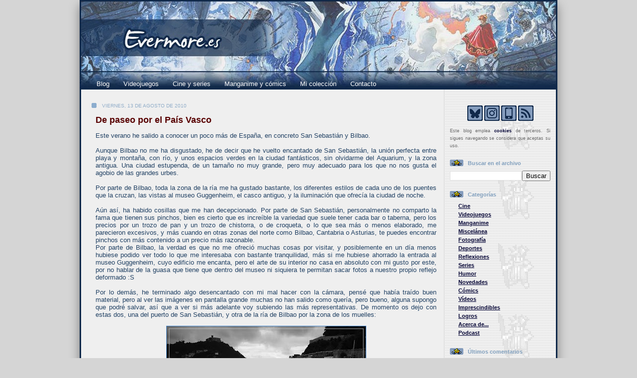

--- FILE ---
content_type: text/javascript; charset=UTF-8
request_url: https://www.evermore.es/feeds/comments/default?alt=json-in-script&callback=actualizaNumComentarios
body_size: 7409
content:
// API callback
actualizaNumComentarios({"version":"1.0","encoding":"UTF-8","feed":{"xmlns":"http://www.w3.org/2005/Atom","xmlns$openSearch":"http://a9.com/-/spec/opensearchrss/1.0/","xmlns$gd":"http://schemas.google.com/g/2005","id":{"$t":"tag:blogger.com,1999:blog-5508325763948895137.comments"},"updated":{"$t":"2025-12-05T07:40:47.582+01:00"},"title":{"type":"text","$t":"Evermore.es"},"link":[{"rel":"http://schemas.google.com/g/2005#feed","type":"application/atom+xml","href":"https:\/\/www.evermore.es\/feeds\/comments\/default"},{"rel":"self","type":"application/atom+xml","href":"https:\/\/www.blogger.com\/feeds\/5508325763948895137\/comments\/default?alt=json-in-script"},{"rel":"alternate","type":"text/html","href":"http:\/\/www.evermore.es\/"},{"rel":"hub","href":"http://pubsubhubbub.appspot.com/"},{"rel":"next","type":"application/atom+xml","href":"https:\/\/www.blogger.com\/feeds\/5508325763948895137\/comments\/default?alt=json-in-script\u0026start-index=26\u0026max-results=25"}],"author":[{"name":{"$t":"ÉA"},"uri":{"$t":"http:\/\/www.blogger.com\/profile\/14800988468839746200"},"email":{"$t":"noreply@blogger.com"},"gd$image":{"rel":"http://schemas.google.com/g/2005#thumbnail","width":"32","height":"32","src":"\/\/blogger.googleusercontent.com\/img\/b\/R29vZ2xl\/AVvXsEhQQnbTv6p3EZT66hPoXTuUbCU7TjmqFnc-vhOhEVY2q1L5jWeYvNcD43ERvs_3myuQfbYDHduWMFIeQ_Wcre0q0uu-EZndCq5Y1NovmTAPWRTUeKzZey33zlvU9IDYJA\/s113\/Avatar_perfil.jpg"}}],"generator":{"version":"7.00","uri":"http://www.blogger.com","$t":"Blogger"},"openSearch$totalResults":{"$t":"562"},"openSearch$startIndex":{"$t":"1"},"openSearch$itemsPerPage":{"$t":"25"},"entry":[{"id":{"$t":"tag:blogger.com,1999:blog-5508325763948895137.post-893018077480532391"},"published":{"$t":"2025-12-05T06:12:01.641+01:00"},"updated":{"$t":"2025-12-05T06:12:01.641+01:00"},"title":{"type":"text","$t":"Excelente serie saludos desde el 2025"},"summary":{"type":"text","$t":"Excelente serie saludos desde el 2025"},"link":[{"rel":"edit","type":"application/atom+xml","href":"https:\/\/www.blogger.com\/feeds\/5508325763948895137\/1148245908369439382\/comments\/default\/893018077480532391"},{"rel":"self","type":"application/atom+xml","href":"https:\/\/www.blogger.com\/feeds\/5508325763948895137\/1148245908369439382\/comments\/default\/893018077480532391"},{"rel":"alternate","type":"text/html","href":"https:\/\/www.evermore.es\/2006\/10\/onegai-teacher.html?showComment=1764911521641#c893018077480532391","title":""}],"author":[{"name":{"$t":"Anonymous"},"email":{"$t":"noreply@blogger.com"},"gd$image":{"rel":"http://schemas.google.com/g/2005#thumbnail","width":"16","height":"16","src":"https:\/\/img1.blogblog.com\/img\/blank.gif"}}],"thr$in-reply-to":{"xmlns$thr":"http://purl.org/syndication/thread/1.0","href":"https:\/\/www.evermore.es\/2006\/10\/onegai-teacher.html","ref":"tag:blogger.com,1999:blog-5508325763948895137.post-1148245908369439382","source":"http://www.blogger.com/feeds/5508325763948895137/posts/default/1148245908369439382","type":"text/html"},"gd$extendedProperty":[{"name":"blogger.itemClass","value":"pid-1935948444"},{"name":"blogger.displayTime","value":"viernes, 05 diciembre, 2025"}]},{"id":{"$t":"tag:blogger.com,1999:blog-5508325763948895137.post-6706841631058546513"},"published":{"$t":"2025-11-09T07:52:58.626+01:00"},"updated":{"$t":"2025-11-09T07:52:58.626+01:00"},"title":{"type":"text","$t":"Vaya, pues por ese precio no creo que hayas hecho ..."},"summary":{"type":"text","$t":"Vaya, pues por ese precio no creo que hayas hecho mal. Yo también quiero jugar al nuevo Mario Kart y al Bananza, pero de momento aguantaré con la Switch 1. Quizá cuando saquen una revisión OLED de el salto, o con una buena rebaja como es tú caso. Espero que la disfrutes, saludos!"},"link":[{"rel":"edit","type":"application/atom+xml","href":"https:\/\/www.blogger.com\/feeds\/5508325763948895137\/6084230101903055207\/comments\/default\/6706841631058546513"},{"rel":"self","type":"application/atom+xml","href":"https:\/\/www.blogger.com\/feeds\/5508325763948895137\/6084230101903055207\/comments\/default\/6706841631058546513"},{"rel":"alternate","type":"text/html","href":"https:\/\/www.evermore.es\/2025\/11\/primeras-impresiones-switch-2.html?showComment=1762671178626#c6706841631058546513","title":""}],"author":[{"name":{"$t":"Anonymous"},"email":{"$t":"noreply@blogger.com"},"gd$image":{"rel":"http://schemas.google.com/g/2005#thumbnail","width":"16","height":"16","src":"https:\/\/img1.blogblog.com\/img\/blank.gif"}}],"thr$in-reply-to":{"xmlns$thr":"http://purl.org/syndication/thread/1.0","href":"https:\/\/www.evermore.es\/2025\/11\/primeras-impresiones-switch-2.html","ref":"tag:blogger.com,1999:blog-5508325763948895137.post-6084230101903055207","source":"http://www.blogger.com/feeds/5508325763948895137/posts/default/6084230101903055207","type":"text/html"},"gd$extendedProperty":[{"name":"blogger.itemClass","value":"pid-1935948444"},{"name":"blogger.displayTime","value":"domingo, 09 noviembre, 2025"}]},{"id":{"$t":"tag:blogger.com,1999:blog-5508325763948895137.post-945292858013303226"},"published":{"$t":"2025-11-08T11:36:50.678+01:00"},"updated":{"$t":"2025-11-08T11:36:50.678+01:00"},"title":{"type":"text","$t":"Pues en una oferta de una tienda de Aliexpress, má..."},"summary":{"type":"text","$t":"Pues en una oferta de una tienda de Aliexpress, más el cupón de descuento de 50€, más 30€ de descuento adicional de una promo por pagar con PayPal."},"link":[{"rel":"edit","type":"application/atom+xml","href":"https:\/\/www.blogger.com\/feeds\/5508325763948895137\/6084230101903055207\/comments\/default\/945292858013303226"},{"rel":"self","type":"application/atom+xml","href":"https:\/\/www.blogger.com\/feeds\/5508325763948895137\/6084230101903055207\/comments\/default\/945292858013303226"},{"rel":"alternate","type":"text/html","href":"https:\/\/www.evermore.es\/2025\/11\/primeras-impresiones-switch-2.html?showComment=1762598210678#c945292858013303226","title":""},{"rel":"related","type":"application/atom+xml","href":"https:\/\/www.blogger.com\/feeds\/5508325763948895137\/6084230101903055207\/comments\/default\/2712170435266751803"}],"author":[{"name":{"$t":"ÉA"},"uri":{"$t":"https:\/\/www.blogger.com\/profile\/14800988468839746200"},"email":{"$t":"noreply@blogger.com"},"gd$image":{"rel":"http://schemas.google.com/g/2005#thumbnail","width":"32","height":"32","src":"\/\/blogger.googleusercontent.com\/img\/b\/R29vZ2xl\/AVvXsEhQQnbTv6p3EZT66hPoXTuUbCU7TjmqFnc-vhOhEVY2q1L5jWeYvNcD43ERvs_3myuQfbYDHduWMFIeQ_Wcre0q0uu-EZndCq5Y1NovmTAPWRTUeKzZey33zlvU9IDYJA\/s113\/Avatar_perfil.jpg"}}],"thr$in-reply-to":{"xmlns$thr":"http://purl.org/syndication/thread/1.0","href":"https:\/\/www.evermore.es\/2025\/11\/primeras-impresiones-switch-2.html","ref":"tag:blogger.com,1999:blog-5508325763948895137.post-6084230101903055207","source":"http://www.blogger.com/feeds/5508325763948895137/posts/default/6084230101903055207","type":"text/html"},"gd$extendedProperty":[{"name":"blogger.itemClass","value":"pid-466989213"},{"name":"blogger.displayTime","value":"sábado, 08 noviembre, 2025"}]},{"id":{"$t":"tag:blogger.com,1999:blog-5508325763948895137.post-2712170435266751803"},"published":{"$t":"2025-11-08T11:06:06.146+01:00"},"updated":{"$t":"2025-11-08T11:06:06.146+01:00"},"title":{"type":"text","$t":"¿Dónde tan barata brother?"},"summary":{"type":"text","$t":"¿Dónde tan barata brother?"},"link":[{"rel":"edit","type":"application/atom+xml","href":"https:\/\/www.blogger.com\/feeds\/5508325763948895137\/6084230101903055207\/comments\/default\/2712170435266751803"},{"rel":"self","type":"application/atom+xml","href":"https:\/\/www.blogger.com\/feeds\/5508325763948895137\/6084230101903055207\/comments\/default\/2712170435266751803"},{"rel":"alternate","type":"text/html","href":"https:\/\/www.evermore.es\/2025\/11\/primeras-impresiones-switch-2.html?showComment=1762596366146#c2712170435266751803","title":""}],"author":[{"name":{"$t":"Anonymous"},"email":{"$t":"noreply@blogger.com"},"gd$image":{"rel":"http://schemas.google.com/g/2005#thumbnail","width":"16","height":"16","src":"https:\/\/img1.blogblog.com\/img\/blank.gif"}}],"thr$in-reply-to":{"xmlns$thr":"http://purl.org/syndication/thread/1.0","href":"https:\/\/www.evermore.es\/2025\/11\/primeras-impresiones-switch-2.html","ref":"tag:blogger.com,1999:blog-5508325763948895137.post-6084230101903055207","source":"http://www.blogger.com/feeds/5508325763948895137/posts/default/6084230101903055207","type":"text/html"},"gd$extendedProperty":[{"name":"blogger.itemClass","value":"pid-1935948444"},{"name":"blogger.displayTime","value":"sábado, 08 noviembre, 2025"}]},{"id":{"$t":"tag:blogger.com,1999:blog-5508325763948895137.post-1841181021496653639"},"published":{"$t":"2025-10-31T13:27:51.571+01:00"},"updated":{"$t":"2025-10-31T13:27:51.571+01:00"},"title":{"type":"text","$t":"Me gustó mucho esta serie en su día y la volví a v..."},"summary":{"type":"text","$t":"Me gustó mucho esta serie en su día y la volví a ver entera con mi mujer hace algunos años. Creo que la inspiración en los libros clásicos de detectives unido a una ambientación más mundana del mundo policial le da un toque muy entretenido."},"link":[{"rel":"edit","type":"application/atom+xml","href":"https:\/\/www.blogger.com\/feeds\/5508325763948895137\/8048469793826981802\/comments\/default\/1841181021496653639"},{"rel":"self","type":"application/atom+xml","href":"https:\/\/www.blogger.com\/feeds\/5508325763948895137\/8048469793826981802\/comments\/default\/1841181021496653639"},{"rel":"alternate","type":"text/html","href":"https:\/\/www.evermore.es\/2025\/09\/los-misterios-de-laura.html?showComment=1761913671571#c1841181021496653639","title":""}],"author":[{"name":{"$t":"Genzai Kawakami"},"uri":{"$t":"https:\/\/www.blogger.com\/profile\/08531818116948143351"},"email":{"$t":"noreply@blogger.com"},"gd$image":{"rel":"http://schemas.google.com/g/2005#thumbnail","width":"16","height":"16","src":"https:\/\/img1.blogblog.com\/img\/b16-rounded.gif"}}],"thr$in-reply-to":{"xmlns$thr":"http://purl.org/syndication/thread/1.0","href":"https:\/\/www.evermore.es\/2025\/09\/los-misterios-de-laura.html","ref":"tag:blogger.com,1999:blog-5508325763948895137.post-8048469793826981802","source":"http://www.blogger.com/feeds/5508325763948895137/posts/default/8048469793826981802","type":"text/html"},"gd$extendedProperty":[{"name":"blogger.itemClass","value":"pid-911220814"},{"name":"blogger.displayTime","value":"viernes, 31 octubre, 2025"}]},{"id":{"$t":"tag:blogger.com,1999:blog-5508325763948895137.post-5179695035251458086"},"published":{"$t":"2025-10-15T17:55:13.718+02:00"},"updated":{"$t":"2025-10-15T17:55:13.718+02:00"},"title":{"type":"text","$t":"Sí, sigo por aquí, mi blog es una de las pocas cos..."},"summary":{"type":"text","$t":"Sí, sigo por aquí, mi blog es una de las pocas cosas que mantengo al día :)"},"link":[{"rel":"edit","type":"application/atom+xml","href":"https:\/\/www.blogger.com\/feeds\/5508325763948895137\/3414102652945817958\/comments\/default\/5179695035251458086"},{"rel":"self","type":"application/atom+xml","href":"https:\/\/www.blogger.com\/feeds\/5508325763948895137\/3414102652945817958\/comments\/default\/5179695035251458086"},{"rel":"alternate","type":"text/html","href":"https:\/\/www.evermore.es\/2012\/03\/conoces-joe-black.html?showComment=1760543713718#c5179695035251458086","title":""},{"rel":"related","type":"application/atom+xml","href":"https:\/\/www.blogger.com\/feeds\/5508325763948895137\/3414102652945817958\/comments\/default\/434727733152761223"}],"author":[{"name":{"$t":"ÉA"},"uri":{"$t":"https:\/\/www.blogger.com\/profile\/14800988468839746200"},"email":{"$t":"noreply@blogger.com"},"gd$image":{"rel":"http://schemas.google.com/g/2005#thumbnail","width":"32","height":"32","src":"\/\/blogger.googleusercontent.com\/img\/b\/R29vZ2xl\/AVvXsEhQQnbTv6p3EZT66hPoXTuUbCU7TjmqFnc-vhOhEVY2q1L5jWeYvNcD43ERvs_3myuQfbYDHduWMFIeQ_Wcre0q0uu-EZndCq5Y1NovmTAPWRTUeKzZey33zlvU9IDYJA\/s113\/Avatar_perfil.jpg"}}],"thr$in-reply-to":{"xmlns$thr":"http://purl.org/syndication/thread/1.0","href":"https:\/\/www.evermore.es\/2012\/03\/conoces-joe-black.html","ref":"tag:blogger.com,1999:blog-5508325763948895137.post-3414102652945817958","source":"http://www.blogger.com/feeds/5508325763948895137/posts/default/3414102652945817958","type":"text/html"},"gd$extendedProperty":[{"name":"blogger.itemClass","value":"pid-466989213"},{"name":"blogger.displayTime","value":"miércoles, 15 octubre, 2025"}]},{"id":{"$t":"tag:blogger.com,1999:blog-5508325763948895137.post-434727733152761223"},"published":{"$t":"2025-10-15T17:20:40.337+02:00"},"updated":{"$t":"2025-10-15T17:20:40.337+02:00"},"title":{"type":"text","$t":"Joder, hace 13 años que escribiste ésto, ya no sé ..."},"summary":{"type":"text","$t":"Joder, hace 13 años que escribiste ésto, ya no sé si lo leerás, pero, jaja, están echando esa peli en mad, y justo he pillado el momento en el que ella le pregunta si está casado... Y pienso igual que tú, incluso pensaba como tu novia, hasta que he visto esa escena y casi muero de vergüenza ajena. Ésta película, a los 16 me gustó, pero es muy rollera, sí. Espero que te haya ido bien todos éstos "},"link":[{"rel":"edit","type":"application/atom+xml","href":"https:\/\/www.blogger.com\/feeds\/5508325763948895137\/3414102652945817958\/comments\/default\/434727733152761223"},{"rel":"self","type":"application/atom+xml","href":"https:\/\/www.blogger.com\/feeds\/5508325763948895137\/3414102652945817958\/comments\/default\/434727733152761223"},{"rel":"alternate","type":"text/html","href":"https:\/\/www.evermore.es\/2012\/03\/conoces-joe-black.html?showComment=1760541640337#c434727733152761223","title":""}],"author":[{"name":{"$t":"Anonymous"},"email":{"$t":"noreply@blogger.com"},"gd$image":{"rel":"http://schemas.google.com/g/2005#thumbnail","width":"16","height":"16","src":"https:\/\/img1.blogblog.com\/img\/blank.gif"}}],"thr$in-reply-to":{"xmlns$thr":"http://purl.org/syndication/thread/1.0","href":"https:\/\/www.evermore.es\/2012\/03\/conoces-joe-black.html","ref":"tag:blogger.com,1999:blog-5508325763948895137.post-3414102652945817958","source":"http://www.blogger.com/feeds/5508325763948895137/posts/default/3414102652945817958","type":"text/html"},"gd$extendedProperty":[{"name":"blogger.itemClass","value":"pid-1935948444"},{"name":"blogger.displayTime","value":"miércoles, 15 octubre, 2025"}]},{"id":{"$t":"tag:blogger.com,1999:blog-5508325763948895137.post-2531180152580258427"},"published":{"$t":"2025-10-05T17:58:25.291+02:00"},"updated":{"$t":"2025-10-05T17:58:25.291+02:00"},"title":{"type":"text","$t":"Actualizada la entrada tras ver la última temporad..."},"summary":{"type":"text","$t":"Actualizada la entrada tras ver la última temporada del anime... ¡casi diez años desde que publiqué esta entrada!"},"link":[{"rel":"edit","type":"application/atom+xml","href":"https:\/\/www.blogger.com\/feeds\/5508325763948895137\/3293830613620114348\/comments\/default\/2531180152580258427"},{"rel":"self","type":"application/atom+xml","href":"https:\/\/www.blogger.com\/feeds\/5508325763948895137\/3293830613620114348\/comments\/default\/2531180152580258427"},{"rel":"alternate","type":"text/html","href":"https:\/\/www.evermore.es\/2016\/01\/hibike-euphonium.html?showComment=1759679905291#c2531180152580258427","title":""}],"author":[{"name":{"$t":"ÉA"},"uri":{"$t":"https:\/\/www.blogger.com\/profile\/14800988468839746200"},"email":{"$t":"noreply@blogger.com"},"gd$image":{"rel":"http://schemas.google.com/g/2005#thumbnail","width":"32","height":"32","src":"\/\/blogger.googleusercontent.com\/img\/b\/R29vZ2xl\/AVvXsEhQQnbTv6p3EZT66hPoXTuUbCU7TjmqFnc-vhOhEVY2q1L5jWeYvNcD43ERvs_3myuQfbYDHduWMFIeQ_Wcre0q0uu-EZndCq5Y1NovmTAPWRTUeKzZey33zlvU9IDYJA\/s113\/Avatar_perfil.jpg"}}],"thr$in-reply-to":{"xmlns$thr":"http://purl.org/syndication/thread/1.0","href":"https:\/\/www.evermore.es\/2016\/01\/hibike-euphonium.html","ref":"tag:blogger.com,1999:blog-5508325763948895137.post-3293830613620114348","source":"http://www.blogger.com/feeds/5508325763948895137/posts/default/3293830613620114348","type":"text/html"},"gd$extendedProperty":[{"name":"blogger.itemClass","value":"pid-466989213"},{"name":"blogger.displayTime","value":"domingo, 05 octubre, 2025"}]},{"id":{"$t":"tag:blogger.com,1999:blog-5508325763948895137.post-6289181754869691736"},"published":{"$t":"2025-05-04T11:29:43.300+02:00"},"updated":{"$t":"2025-05-04T11:29:43.300+02:00"},"title":{"type":"text","$t":"Actualizada la entrada tras leerme el manga editad..."},"summary":{"type":"text","$t":"Actualizada la entrada tras leerme el manga editado por iVrea"},"link":[{"rel":"edit","type":"application/atom+xml","href":"https:\/\/www.blogger.com\/feeds\/5508325763948895137\/5134312522326115051\/comments\/default\/6289181754869691736"},{"rel":"self","type":"application/atom+xml","href":"https:\/\/www.blogger.com\/feeds\/5508325763948895137\/5134312522326115051\/comments\/default\/6289181754869691736"},{"rel":"alternate","type":"text/html","href":"https:\/\/www.evermore.es\/2007\/05\/gto.html?showComment=1746350983300#c6289181754869691736","title":""}],"author":[{"name":{"$t":"ÉA"},"uri":{"$t":"https:\/\/www.blogger.com\/profile\/14800988468839746200"},"email":{"$t":"noreply@blogger.com"},"gd$image":{"rel":"http://schemas.google.com/g/2005#thumbnail","width":"32","height":"32","src":"\/\/blogger.googleusercontent.com\/img\/b\/R29vZ2xl\/AVvXsEhQQnbTv6p3EZT66hPoXTuUbCU7TjmqFnc-vhOhEVY2q1L5jWeYvNcD43ERvs_3myuQfbYDHduWMFIeQ_Wcre0q0uu-EZndCq5Y1NovmTAPWRTUeKzZey33zlvU9IDYJA\/s113\/Avatar_perfil.jpg"}}],"thr$in-reply-to":{"xmlns$thr":"http://purl.org/syndication/thread/1.0","href":"https:\/\/www.evermore.es\/2007\/05\/gto.html","ref":"tag:blogger.com,1999:blog-5508325763948895137.post-5134312522326115051","source":"http://www.blogger.com/feeds/5508325763948895137/posts/default/5134312522326115051","type":"text/html"},"gd$extendedProperty":[{"name":"blogger.itemClass","value":"pid-466989213"},{"name":"blogger.displayTime","value":"domingo, 04 mayo, 2025"}]},{"id":{"$t":"tag:blogger.com,1999:blog-5508325763948895137.post-3514462067770816986"},"published":{"$t":"2022-08-18T08:58:37.671+02:00"},"updated":{"$t":"2022-08-18T08:58:37.671+02:00"},"title":{"type":"text","$t":"Hmmm… es fácil que vaya a verla entonces"},"summary":{"type":"text","$t":"Hmmm… es fácil que vaya a verla entonces"},"link":[{"rel":"edit","type":"application/atom+xml","href":"https:\/\/www.blogger.com\/feeds\/5508325763948895137\/368391411150730450\/comments\/default\/3514462067770816986"},{"rel":"self","type":"application/atom+xml","href":"https:\/\/www.blogger.com\/feeds\/5508325763948895137\/368391411150730450\/comments\/default\/3514462067770816986"},{"rel":"alternate","type":"text/html","href":"https:\/\/www.evermore.es\/2022\/08\/bullet-train.html?showComment=1660805917671#c3514462067770816986","title":""}],"author":[{"name":{"$t":"Villodre"},"uri":{"$t":"https:\/\/www.blogger.com\/profile\/18131485705568519816"},"email":{"$t":"noreply@blogger.com"},"gd$image":{"rel":"http://schemas.google.com/g/2005#thumbnail","width":"16","height":"16","src":"https:\/\/img1.blogblog.com\/img\/b16-rounded.gif"}}],"thr$in-reply-to":{"xmlns$thr":"http://purl.org/syndication/thread/1.0","href":"https:\/\/www.evermore.es\/2022\/08\/bullet-train.html","ref":"tag:blogger.com,1999:blog-5508325763948895137.post-368391411150730450","source":"http://www.blogger.com/feeds/5508325763948895137/posts/default/368391411150730450","type":"text/html"},"gd$extendedProperty":[{"name":"blogger.itemClass","value":"pid-746291588"},{"name":"blogger.displayTime","value":"jueves, 18 agosto, 2022"}]},{"id":{"$t":"tag:blogger.com,1999:blog-5508325763948895137.post-1205906870698007577"},"published":{"$t":"2022-07-21T20:01:32.064+02:00"},"updated":{"$t":"2022-07-21T20:01:32.064+02:00"},"title":{"type":"text","$t":"Es triste, pero pagando, te lo solucionan mucho má..."},"summary":{"type":"text","$t":"Es triste, pero pagando, te lo solucionan mucho más rápidamente. "},"link":[{"rel":"edit","type":"application/atom+xml","href":"https:\/\/www.blogger.com\/feeds\/5508325763948895137\/6442815250007928906\/comments\/default\/1205906870698007577"},{"rel":"self","type":"application/atom+xml","href":"https:\/\/www.blogger.com\/feeds\/5508325763948895137\/6442815250007928906\/comments\/default\/1205906870698007577"},{"rel":"alternate","type":"text/html","href":"https:\/\/www.evermore.es\/2022\/06\/en-contra-del-metodo-de-triaje-de-la.html?showComment=1658426492064#c1205906870698007577","title":""}],"author":[{"name":{"$t":"Anonymous"},"email":{"$t":"noreply@blogger.com"},"gd$image":{"rel":"http://schemas.google.com/g/2005#thumbnail","width":"16","height":"16","src":"https:\/\/img1.blogblog.com\/img\/blank.gif"}}],"thr$in-reply-to":{"xmlns$thr":"http://purl.org/syndication/thread/1.0","href":"https:\/\/www.evermore.es\/2022\/06\/en-contra-del-metodo-de-triaje-de-la.html","ref":"tag:blogger.com,1999:blog-5508325763948895137.post-6442815250007928906","source":"http://www.blogger.com/feeds/5508325763948895137/posts/default/6442815250007928906","type":"text/html"},"gd$extendedProperty":[{"name":"blogger.itemClass","value":"pid-1935948444"},{"name":"blogger.displayTime","value":"jueves, 21 julio, 2022"}]},{"id":{"$t":"tag:blogger.com,1999:blog-5508325763948895137.post-1334149580195045121"},"published":{"$t":"2022-05-27T00:15:47.556+02:00"},"updated":{"$t":"2022-05-27T00:15:47.556+02:00"},"title":{"type":"text","$t":"Pues me siento muy identificado contigo, yo nunca ..."},"summary":{"type":"text","$t":"Pues me siento muy identificado contigo, yo nunca fui de la saga Pokémon, a pesar de que crecí y nací prácticamente en pleno boom del fenómeno, un poco antes pero si que me pilló de lleno y yo era de los que tenía figuritas y todo tipo de cositas pero los videojuegos es que no eran lo mío, se me hacían y se me hacen muy pesados; bueno excepto los últimos que la gente los crítica por pecar de "},"link":[{"rel":"edit","type":"application/atom+xml","href":"https:\/\/www.blogger.com\/feeds\/5508325763948895137\/7271743166173684490\/comments\/default\/1334149580195045121"},{"rel":"self","type":"application/atom+xml","href":"https:\/\/www.blogger.com\/feeds\/5508325763948895137\/7271743166173684490\/comments\/default\/1334149580195045121"},{"rel":"alternate","type":"text/html","href":"https:\/\/www.evermore.es\/2021\/06\/pokemon-edicion-amarilla-edicion.html?showComment=1653603347556#c1334149580195045121","title":""}],"author":[{"name":{"$t":"Anonymous"},"email":{"$t":"noreply@blogger.com"},"gd$image":{"rel":"http://schemas.google.com/g/2005#thumbnail","width":"16","height":"16","src":"https:\/\/img1.blogblog.com\/img\/blank.gif"}}],"thr$in-reply-to":{"xmlns$thr":"http://purl.org/syndication/thread/1.0","href":"https:\/\/www.evermore.es\/2021\/06\/pokemon-edicion-amarilla-edicion.html","ref":"tag:blogger.com,1999:blog-5508325763948895137.post-7271743166173684490","source":"http://www.blogger.com/feeds/5508325763948895137/posts/default/7271743166173684490","type":"text/html"},"gd$extendedProperty":[{"name":"blogger.itemClass","value":"pid-1935948444"},{"name":"blogger.displayTime","value":"viernes, 27 mayo, 2022"}]},{"id":{"$t":"tag:blogger.com,1999:blog-5508325763948895137.post-3988705496099582348"},"published":{"$t":"2022-05-25T20:58:11.972+02:00"},"updated":{"$t":"2022-05-25T20:58:11.972+02:00"},"title":{"type":"text","$t":"No hacía falta ni escribir tanto si es que debiste..."},"summary":{"type":"text","$t":"No hacía falta ni escribir tanto si es que debiste poner calidad, punto xD ya está; Kirby = calidad, y además desde siempre, el juego que quieras está hecho con el más mínimo cuidado por el detalle, te ponen referencias de todo tipo si has jugado a los otros, es un no parar, bueno, comentas la música, unos musicotes que te traen los de HAL, madre mía, temazos y qué decir de las batallas finales "},"link":[{"rel":"edit","type":"application/atom+xml","href":"https:\/\/www.blogger.com\/feeds\/5508325763948895137\/6519916115242135944\/comments\/default\/3988705496099582348"},{"rel":"self","type":"application/atom+xml","href":"https:\/\/www.blogger.com\/feeds\/5508325763948895137\/6519916115242135944\/comments\/default\/3988705496099582348"},{"rel":"alternate","type":"text/html","href":"https:\/\/www.evermore.es\/2022\/05\/kirby-y-la-tierra-olvidada.html?showComment=1653505091972#c3988705496099582348","title":""}],"author":[{"name":{"$t":"Anonymous"},"email":{"$t":"noreply@blogger.com"},"gd$image":{"rel":"http://schemas.google.com/g/2005#thumbnail","width":"16","height":"16","src":"https:\/\/img1.blogblog.com\/img\/blank.gif"}}],"thr$in-reply-to":{"xmlns$thr":"http://purl.org/syndication/thread/1.0","href":"https:\/\/www.evermore.es\/2022\/05\/kirby-y-la-tierra-olvidada.html","ref":"tag:blogger.com,1999:blog-5508325763948895137.post-6519916115242135944","source":"http://www.blogger.com/feeds/5508325763948895137/posts/default/6519916115242135944","type":"text/html"},"gd$extendedProperty":[{"name":"blogger.itemClass","value":"pid-1935948444"},{"name":"blogger.displayTime","value":"miércoles, 25 mayo, 2022"}]},{"id":{"$t":"tag:blogger.com,1999:blog-5508325763948895137.post-2236385141277880120"},"published":{"$t":"2022-05-25T15:19:35.116+02:00"},"updated":{"$t":"2022-05-25T15:19:35.116+02:00"},"title":{"type":"text","$t":"Esta muy guay; pero la verdad es que prefiero dar ..."},"summary":{"type":"text","$t":"Esta muy guay; pero la verdad es que prefiero dar mi dinero a gente que se lo merece de verdad(es decir a los independientes) porque al final son gente que lo hace.con amor con cariño y joder que te sacan muchas joyas por un tercio de un juego de una compañía de de las.grandes no? Es lo que creo que las grandes ya pueden vivir de sobra unas cuantas generaciones y no les va a faltar pasta sin "},"link":[{"rel":"edit","type":"application/atom+xml","href":"https:\/\/www.blogger.com\/feeds\/5508325763948895137\/8496525111628798278\/comments\/default\/2236385141277880120"},{"rel":"self","type":"application/atom+xml","href":"https:\/\/www.blogger.com\/feeds\/5508325763948895137\/8496525111628798278\/comments\/default\/2236385141277880120"},{"rel":"alternate","type":"text/html","href":"https:\/\/www.evermore.es\/2013\/01\/nueva-seccion-en-el-blog-mi-coleccion.html?showComment=1653484775116#c2236385141277880120","title":""}],"author":[{"name":{"$t":"Anonymous"},"email":{"$t":"noreply@blogger.com"},"gd$image":{"rel":"http://schemas.google.com/g/2005#thumbnail","width":"16","height":"16","src":"https:\/\/img1.blogblog.com\/img\/blank.gif"}}],"thr$in-reply-to":{"xmlns$thr":"http://purl.org/syndication/thread/1.0","href":"https:\/\/www.evermore.es\/2013\/01\/nueva-seccion-en-el-blog-mi-coleccion.html","ref":"tag:blogger.com,1999:blog-5508325763948895137.post-8496525111628798278","source":"http://www.blogger.com/feeds/5508325763948895137/posts/default/8496525111628798278","type":"text/html"},"gd$extendedProperty":[{"name":"blogger.itemClass","value":"pid-1935948444"},{"name":"blogger.displayTime","value":"miércoles, 25 mayo, 2022"}]},{"id":{"$t":"tag:blogger.com,1999:blog-5508325763948895137.post-4764776230672699000"},"published":{"$t":"2022-04-30T11:16:50.930+02:00"},"updated":{"$t":"2022-04-30T11:16:50.930+02:00"},"title":{"type":"text","$t":"Hola Anónimo. Cierto es que a día de hoy es compli..."},"summary":{"type":"text","$t":"Hola Anónimo. Cierto es que a día de hoy es complicado coleccionar retro si no es tirando de billetera. Yo hace años que prácticamente no compro nada que no sea actual, y visto lo visto, pillé un buen momento para coleccionar aquello que tengo retro"},"link":[{"rel":"edit","type":"application/atom+xml","href":"https:\/\/www.blogger.com\/feeds\/5508325763948895137\/8496525111628798278\/comments\/default\/4764776230672699000"},{"rel":"self","type":"application/atom+xml","href":"https:\/\/www.blogger.com\/feeds\/5508325763948895137\/8496525111628798278\/comments\/default\/4764776230672699000"},{"rel":"alternate","type":"text/html","href":"https:\/\/www.evermore.es\/2013\/01\/nueva-seccion-en-el-blog-mi-coleccion.html?showComment=1651310210930#c4764776230672699000","title":""}],"author":[{"name":{"$t":"ÉA"},"uri":{"$t":"https:\/\/www.blogger.com\/profile\/14800988468839746200"},"email":{"$t":"noreply@blogger.com"},"gd$image":{"rel":"http://schemas.google.com/g/2005#thumbnail","width":"32","height":"32","src":"\/\/blogger.googleusercontent.com\/img\/b\/R29vZ2xl\/AVvXsEhQQnbTv6p3EZT66hPoXTuUbCU7TjmqFnc-vhOhEVY2q1L5jWeYvNcD43ERvs_3myuQfbYDHduWMFIeQ_Wcre0q0uu-EZndCq5Y1NovmTAPWRTUeKzZey33zlvU9IDYJA\/s113\/Avatar_perfil.jpg"}}],"thr$in-reply-to":{"xmlns$thr":"http://purl.org/syndication/thread/1.0","href":"https:\/\/www.evermore.es\/2013\/01\/nueva-seccion-en-el-blog-mi-coleccion.html","ref":"tag:blogger.com,1999:blog-5508325763948895137.post-8496525111628798278","source":"http://www.blogger.com/feeds/5508325763948895137/posts/default/8496525111628798278","type":"text/html"},"gd$extendedProperty":[{"name":"blogger.itemClass","value":"pid-466989213"},{"name":"blogger.displayTime","value":"sábado, 30 abril, 2022"}]},{"id":{"$t":"tag:blogger.com,1999:blog-5508325763948895137.post-6913180128424651904"},"published":{"$t":"2022-04-27T11:10:15.349+02:00"},"updated":{"$t":"2022-04-27T11:10:15.349+02:00"},"title":{"type":"text","$t":"vengo del futuro... bueno, no xD jope a mi que me ..."},"summary":{"type":"text","$t":"vengo del futuro... bueno, no xD jope a mi que me encantaría coleccionar videojuegos pero es que ya no se puede... en los 201 y por ahí estaba lo retro más baratito pero uf hoy en día es especular con hasta el polvo que tienen las cajas xD en fin una pena me voy a pasar a hacer origami me sale más rentable ;\u0026#39;("},"link":[{"rel":"edit","type":"application/atom+xml","href":"https:\/\/www.blogger.com\/feeds\/5508325763948895137\/8496525111628798278\/comments\/default\/6913180128424651904"},{"rel":"self","type":"application/atom+xml","href":"https:\/\/www.blogger.com\/feeds\/5508325763948895137\/8496525111628798278\/comments\/default\/6913180128424651904"},{"rel":"alternate","type":"text/html","href":"https:\/\/www.evermore.es\/2013\/01\/nueva-seccion-en-el-blog-mi-coleccion.html?showComment=1651050615349#c6913180128424651904","title":""}],"author":[{"name":{"$t":"Anonymous"},"email":{"$t":"noreply@blogger.com"},"gd$image":{"rel":"http://schemas.google.com/g/2005#thumbnail","width":"16","height":"16","src":"https:\/\/img1.blogblog.com\/img\/blank.gif"}}],"thr$in-reply-to":{"xmlns$thr":"http://purl.org/syndication/thread/1.0","href":"https:\/\/www.evermore.es\/2013\/01\/nueva-seccion-en-el-blog-mi-coleccion.html","ref":"tag:blogger.com,1999:blog-5508325763948895137.post-8496525111628798278","source":"http://www.blogger.com/feeds/5508325763948895137/posts/default/8496525111628798278","type":"text/html"},"gd$extendedProperty":[{"name":"blogger.itemClass","value":"pid-1935948444"},{"name":"blogger.displayTime","value":"miércoles, 27 abril, 2022"}]},{"id":{"$t":"tag:blogger.com,1999:blog-5508325763948895137.post-1788557844379558994"},"published":{"$t":"2021-01-19T08:58:04.737+01:00"},"updated":{"$t":"2021-01-19T08:58:04.737+01:00"},"title":{"type":"text","$t":"Chusetto, en la segunda película Charlie al menos ..."},"summary":{"type":"text","$t":"Chusetto, en la segunda película Charlie al menos protagoniza un momento bastante emotivo.\u003Cbr \/\u003EPero sí es cierto que algunos personajes quedan bastante eclipsados por los nuevos, y tampoco es que a estos los exploten debidamente, Julie \u0026quot;la gata\u0026quot; Gaffney da la impresión que sólo aparece en la segunda para poder darle algo más de chicha en la tercera. "},"link":[{"rel":"edit","type":"application/atom+xml","href":"https:\/\/www.blogger.com\/feeds\/5508325763948895137\/5410188031411034841\/comments\/default\/1788557844379558994"},{"rel":"self","type":"application/atom+xml","href":"https:\/\/www.blogger.com\/feeds\/5508325763948895137\/5410188031411034841\/comments\/default\/1788557844379558994"},{"rel":"alternate","type":"text/html","href":"https:\/\/www.evermore.es\/2021\/01\/trilogia-mighty-ducks.html?showComment=1611043084737#c1788557844379558994","title":""}],"author":[{"name":{"$t":"ÉA"},"uri":{"$t":"https:\/\/www.blogger.com\/profile\/14800988468839746200"},"email":{"$t":"noreply@blogger.com"},"gd$image":{"rel":"http://schemas.google.com/g/2005#thumbnail","width":"32","height":"32","src":"\/\/blogger.googleusercontent.com\/img\/b\/R29vZ2xl\/AVvXsEhQQnbTv6p3EZT66hPoXTuUbCU7TjmqFnc-vhOhEVY2q1L5jWeYvNcD43ERvs_3myuQfbYDHduWMFIeQ_Wcre0q0uu-EZndCq5Y1NovmTAPWRTUeKzZey33zlvU9IDYJA\/s113\/Avatar_perfil.jpg"}}],"thr$in-reply-to":{"xmlns$thr":"http://purl.org/syndication/thread/1.0","href":"https:\/\/www.evermore.es\/2021\/01\/trilogia-mighty-ducks.html","ref":"tag:blogger.com,1999:blog-5508325763948895137.post-5410188031411034841","source":"http://www.blogger.com/feeds/5508325763948895137/posts/default/5410188031411034841","type":"text/html"},"gd$extendedProperty":[{"name":"blogger.itemClass","value":"pid-466989213"},{"name":"blogger.displayTime","value":"martes, 19 enero, 2021"}]},{"id":{"$t":"tag:blogger.com,1999:blog-5508325763948895137.post-762280110352294052"},"published":{"$t":"2021-01-19T08:06:18.130+01:00"},"updated":{"$t":"2021-01-19T08:06:18.130+01:00"},"title":{"type":"text","$t":"Es que el logo de la segunda peli es brutal. Mi pr..."},"summary":{"type":"text","$t":"Es que el logo de la segunda peli es brutal. Mi preferida siempre ha sido la primera, siempre me tocó bastante las narices el papel secundario que le dan a Charlie en la segunda, que casi ni juega."},"link":[{"rel":"edit","type":"application/atom+xml","href":"https:\/\/www.blogger.com\/feeds\/5508325763948895137\/5410188031411034841\/comments\/default\/762280110352294052"},{"rel":"self","type":"application/atom+xml","href":"https:\/\/www.blogger.com\/feeds\/5508325763948895137\/5410188031411034841\/comments\/default\/762280110352294052"},{"rel":"alternate","type":"text/html","href":"https:\/\/www.evermore.es\/2021\/01\/trilogia-mighty-ducks.html?showComment=1611039978130#c762280110352294052","title":""}],"author":[{"name":{"$t":"Jesús T. chusetto"},"uri":{"$t":"https:\/\/www.blogger.com\/profile\/09160355151628821429"},"email":{"$t":"noreply@blogger.com"},"gd$image":{"rel":"http://schemas.google.com/g/2005#thumbnail","width":"32","height":"32","src":"\/\/blogger.googleusercontent.com\/img\/b\/R29vZ2xl\/AVvXsEjf-FfyA2SiTTo_nnxXrJ3aXFRAK1KTDrPcbbeHTlp2sLCbiHqZagiYNDkJzpyNHHpUb7bYMpbu2nbmcVT_y15lQuq3RHf15Rz5s-DkWb5eGRsBeG8n8JtHIf4TrOkier8\/s113\/Godsama.jpg"}}],"thr$in-reply-to":{"xmlns$thr":"http://purl.org/syndication/thread/1.0","href":"https:\/\/www.evermore.es\/2021\/01\/trilogia-mighty-ducks.html","ref":"tag:blogger.com,1999:blog-5508325763948895137.post-5410188031411034841","source":"http://www.blogger.com/feeds/5508325763948895137/posts/default/5410188031411034841","type":"text/html"},"gd$extendedProperty":[{"name":"blogger.itemClass","value":"pid-144129664"},{"name":"blogger.displayTime","value":"martes, 19 enero, 2021"}]},{"id":{"$t":"tag:blogger.com,1999:blog-5508325763948895137.post-4754914034784128924"},"published":{"$t":"2020-10-26T14:01:47.303+01:00"},"updated":{"$t":"2020-10-26T14:01:47.303+01:00"},"title":{"type":"text","$t":"Fury Road hace referencia a un \u0026quot;camino de fur..."},"summary":{"type":"text","$t":"Fury Road hace referencia a un \u0026quot;camino de furia\u0026quot;, se podría decir que es una referencia al \u0026quot;tortuoso\u0026quot; o duro o salvaje camino que siguen los protas.\u003Cbr \/\u003EEs un \u0026quot;error\u0026quot; de traducción\/interpretación como tantos otros o por darle al título otro empaque en castellano.\u003Cbr \/\u003ELa peli es de mis favoritas, tengo que verla algún día en el Phenomena.\u003Cbr \/\u003EY ojo a la banda "},"link":[{"rel":"edit","type":"application/atom+xml","href":"https:\/\/www.blogger.com\/feeds\/5508325763948895137\/6466767318790882506\/comments\/default\/4754914034784128924"},{"rel":"self","type":"application/atom+xml","href":"https:\/\/www.blogger.com\/feeds\/5508325763948895137\/6466767318790882506\/comments\/default\/4754914034784128924"},{"rel":"alternate","type":"text/html","href":"https:\/\/www.evermore.es\/2015\/05\/mad-max-furia-en-la-carretera.html?showComment=1603717307303#c4754914034784128924","title":""}],"author":[{"name":{"$t":"Fran"},"uri":{"$t":"https:\/\/www.blogger.com\/profile\/13123101978530929542"},"email":{"$t":"noreply@blogger.com"},"gd$image":{"rel":"http://schemas.google.com/g/2005#thumbnail","width":"16","height":"16","src":"https:\/\/img1.blogblog.com\/img\/b16-rounded.gif"}}],"thr$in-reply-to":{"xmlns$thr":"http://purl.org/syndication/thread/1.0","href":"https:\/\/www.evermore.es\/2015\/05\/mad-max-furia-en-la-carretera.html","ref":"tag:blogger.com,1999:blog-5508325763948895137.post-6466767318790882506","source":"http://www.blogger.com/feeds/5508325763948895137/posts/default/6466767318790882506","type":"text/html"},"gd$extendedProperty":[{"name":"blogger.itemClass","value":"pid-676336928"},{"name":"blogger.displayTime","value":"lunes, 26 octubre, 2020"}]},{"id":{"$t":"tag:blogger.com,1999:blog-5508325763948895137.post-1711271162061103344"},"published":{"$t":"2020-06-27T17:30:35.227+02:00"},"updated":{"$t":"2020-06-27T17:30:35.227+02:00"},"title":{"type":"text","$t":"Nunca me he puesto a dedicarle tiempo y ver la ser..."},"summary":{"type":"text","$t":"Nunca me he puesto a dedicarle tiempo y ver la serie entera, solamente he visto los capítulos sueltos que he ido pillando a lo largo de los años pero lo que veía me encantaba. Al leer tu entrada es probable que me anime y vea la serie entera, sobre todo las primeras temporadas puesto que dices que al final flojea un poco.\u003Cbr \/\u003EUn saludo."},"link":[{"rel":"edit","type":"application/atom+xml","href":"https:\/\/www.blogger.com\/feeds\/5508325763948895137\/3519956222674010806\/comments\/default\/1711271162061103344"},{"rel":"self","type":"application/atom+xml","href":"https:\/\/www.blogger.com\/feeds\/5508325763948895137\/3519956222674010806\/comments\/default\/1711271162061103344"},{"rel":"alternate","type":"text/html","href":"https:\/\/www.evermore.es\/2020\/06\/modern-family.html?showComment=1593271835227#c1711271162061103344","title":""}],"author":[{"name":{"$t":"Chiheisen"},"uri":{"$t":"https:\/\/www.blogger.com\/profile\/14550630282640676706"},"email":{"$t":"noreply@blogger.com"},"gd$image":{"rel":"http://schemas.google.com/g/2005#thumbnail","width":"32","height":"32","src":"\/\/blogger.googleusercontent.com\/img\/b\/R29vZ2xl\/AVvXsEgsPydrbhkGxhcOrpuyIAVz_NGCRBoKs6HXYR9MzkBY7jBcTLQ7UBn2zFwCoCo3QgjY9aVtZ8EvbTCi5AVcqOak-g28hbVdCqu8S3HG2XAf6Fv0Ui9DoxXHIh_EB7Rd6A\/s113\/Hyouka+Osu.png"}}],"thr$in-reply-to":{"xmlns$thr":"http://purl.org/syndication/thread/1.0","href":"https:\/\/www.evermore.es\/2020\/06\/modern-family.html","ref":"tag:blogger.com,1999:blog-5508325763948895137.post-3519956222674010806","source":"http://www.blogger.com/feeds/5508325763948895137/posts/default/3519956222674010806","type":"text/html"},"gd$extendedProperty":[{"name":"blogger.itemClass","value":"pid-1841312983"},{"name":"blogger.displayTime","value":"sábado, 27 junio, 2020"}]},{"id":{"$t":"tag:blogger.com,1999:blog-5508325763948895137.post-2151956977995258969"},"published":{"$t":"2020-06-25T18:34:06.635+02:00"},"updated":{"$t":"2020-06-25T18:34:06.635+02:00"},"title":{"type":"text","$t":"Ya leiste mi reseña así que ya sabes lo que opino ..."},"summary":{"type":"text","$t":"Ya leiste mi reseña así que ya sabes lo que opino y en efecto, también estoy muy de acuerdo contigo, es un muy muy bien anime.\u003Cbr \/\u003E\u003Cbr \/\u003EUn saludo!"},"link":[{"rel":"edit","type":"application/atom+xml","href":"https:\/\/www.blogger.com\/feeds\/5508325763948895137\/4459641066365341349\/comments\/default\/2151956977995258969"},{"rel":"self","type":"application/atom+xml","href":"https:\/\/www.blogger.com\/feeds\/5508325763948895137\/4459641066365341349\/comments\/default\/2151956977995258969"},{"rel":"alternate","type":"text/html","href":"https:\/\/www.evermore.es\/2020\/06\/sora-yori-mo-tooi-basho.html?showComment=1593102846635#c2151956977995258969","title":""}],"author":[{"name":{"$t":"Chiheisen"},"uri":{"$t":"https:\/\/www.blogger.com\/profile\/14550630282640676706"},"email":{"$t":"noreply@blogger.com"},"gd$image":{"rel":"http://schemas.google.com/g/2005#thumbnail","width":"32","height":"32","src":"\/\/blogger.googleusercontent.com\/img\/b\/R29vZ2xl\/AVvXsEgsPydrbhkGxhcOrpuyIAVz_NGCRBoKs6HXYR9MzkBY7jBcTLQ7UBn2zFwCoCo3QgjY9aVtZ8EvbTCi5AVcqOak-g28hbVdCqu8S3HG2XAf6Fv0Ui9DoxXHIh_EB7Rd6A\/s113\/Hyouka+Osu.png"}}],"thr$in-reply-to":{"xmlns$thr":"http://purl.org/syndication/thread/1.0","href":"https:\/\/www.evermore.es\/2020\/06\/sora-yori-mo-tooi-basho.html","ref":"tag:blogger.com,1999:blog-5508325763948895137.post-4459641066365341349","source":"http://www.blogger.com/feeds/5508325763948895137/posts/default/4459641066365341349","type":"text/html"},"gd$extendedProperty":[{"name":"blogger.itemClass","value":"pid-1841312983"},{"name":"blogger.displayTime","value":"jueves, 25 junio, 2020"}]},{"id":{"$t":"tag:blogger.com,1999:blog-5508325763948895137.post-7172632106875323013"},"published":{"$t":"2020-06-21T13:54:30.312+02:00"},"updated":{"$t":"2020-06-21T13:54:30.312+02:00"},"title":{"type":"text","$t":"Y,o al igual que tú, no fui capaz de avanzar más a..."},"summary":{"type":"text","$t":"Y,o al igual que tú, no fui capaz de avanzar más allá de la primera temporada. Creo que no lo pasé tan mal como tú mientras la veía pero sin duda hay momentos en los que puede considerarse bastante aburrida. En mi opinión también es una serie que está sobrevalorada por la gran producción que tiene.\u003Cbr \/\u003EUn saludo!"},"link":[{"rel":"edit","type":"application/atom+xml","href":"https:\/\/www.blogger.com\/feeds\/5508325763948895137\/1604616109604844404\/comments\/default\/7172632106875323013"},{"rel":"self","type":"application/atom+xml","href":"https:\/\/www.blogger.com\/feeds\/5508325763948895137\/1604616109604844404\/comments\/default\/7172632106875323013"},{"rel":"alternate","type":"text/html","href":"https:\/\/www.evermore.es\/2020\/06\/westworld.html?showComment=1592740470312#c7172632106875323013","title":""}],"author":[{"name":{"$t":"Chiheisen"},"uri":{"$t":"https:\/\/www.blogger.com\/profile\/14550630282640676706"},"email":{"$t":"noreply@blogger.com"},"gd$image":{"rel":"http://schemas.google.com/g/2005#thumbnail","width":"32","height":"32","src":"\/\/blogger.googleusercontent.com\/img\/b\/R29vZ2xl\/AVvXsEgsPydrbhkGxhcOrpuyIAVz_NGCRBoKs6HXYR9MzkBY7jBcTLQ7UBn2zFwCoCo3QgjY9aVtZ8EvbTCi5AVcqOak-g28hbVdCqu8S3HG2XAf6Fv0Ui9DoxXHIh_EB7Rd6A\/s113\/Hyouka+Osu.png"}}],"thr$in-reply-to":{"xmlns$thr":"http://purl.org/syndication/thread/1.0","href":"https:\/\/www.evermore.es\/2020\/06\/westworld.html","ref":"tag:blogger.com,1999:blog-5508325763948895137.post-1604616109604844404","source":"http://www.blogger.com/feeds/5508325763948895137/posts/default/1604616109604844404","type":"text/html"},"gd$extendedProperty":[{"name":"blogger.itemClass","value":"pid-1841312983"},{"name":"blogger.displayTime","value":"domingo, 21 junio, 2020"}]},{"id":{"$t":"tag:blogger.com,1999:blog-5508325763948895137.post-5947148789727919942"},"published":{"$t":"2019-11-12T12:49:46.016+01:00"},"updated":{"$t":"2019-11-12T12:49:46.016+01:00"},"title":{"type":"text","$t":"@hyrulen Es una coletilla muy habitual ligada a cu..."},"summary":{"type":"text","$t":"@hyrulen Es una coletilla muy habitual ligada a cualquier suegra (badum tsss) xD"},"link":[{"rel":"edit","type":"application/atom+xml","href":"https:\/\/www.blogger.com\/feeds\/5508325763948895137\/31100243750524605\/comments\/default\/5947148789727919942"},{"rel":"self","type":"application/atom+xml","href":"https:\/\/www.blogger.com\/feeds\/5508325763948895137\/31100243750524605\/comments\/default\/5947148789727919942"},{"rel":"alternate","type":"text/html","href":"https:\/\/www.evermore.es\/2019\/11\/malefica-maestra-del-mal.html?showComment=1573559386016#c5947148789727919942","title":""}],"author":[{"name":{"$t":"ÉA"},"uri":{"$t":"https:\/\/www.blogger.com\/profile\/14800988468839746200"},"email":{"$t":"noreply@blogger.com"},"gd$image":{"rel":"http://schemas.google.com/g/2005#thumbnail","width":"32","height":"32","src":"\/\/blogger.googleusercontent.com\/img\/b\/R29vZ2xl\/AVvXsEhQQnbTv6p3EZT66hPoXTuUbCU7TjmqFnc-vhOhEVY2q1L5jWeYvNcD43ERvs_3myuQfbYDHduWMFIeQ_Wcre0q0uu-EZndCq5Y1NovmTAPWRTUeKzZey33zlvU9IDYJA\/s113\/Avatar_perfil.jpg"}}],"thr$in-reply-to":{"xmlns$thr":"http://purl.org/syndication/thread/1.0","href":"https:\/\/www.evermore.es\/2019\/11\/malefica-maestra-del-mal.html","ref":"tag:blogger.com,1999:blog-5508325763948895137.post-31100243750524605","source":"http://www.blogger.com/feeds/5508325763948895137/posts/default/31100243750524605","type":"text/html"},"gd$extendedProperty":[{"name":"blogger.itemClass","value":"pid-466989213"},{"name":"blogger.displayTime","value":"martes, 12 noviembre, 2019"}]},{"id":{"$t":"tag:blogger.com,1999:blog-5508325763948895137.post-3638537719962690079"},"published":{"$t":"2019-11-11T10:39:56.902+01:00"},"updated":{"$t":"2019-11-11T10:39:56.902+01:00"},"title":{"type":"text","$t":"A mi me gustaría saber porqué se llama \u0026quot;Maest..."},"summary":{"type":"text","$t":"A mi me gustaría saber porqué se llama \u0026quot;Maestra del mal\u0026quot;. \u003Cbr \/\u003EDonde está el mal en ella?\u003Cbr \/\u003E(dondeestalacontaminacion.gif)"},"link":[{"rel":"edit","type":"application/atom+xml","href":"https:\/\/www.blogger.com\/feeds\/5508325763948895137\/31100243750524605\/comments\/default\/3638537719962690079"},{"rel":"self","type":"application/atom+xml","href":"https:\/\/www.blogger.com\/feeds\/5508325763948895137\/31100243750524605\/comments\/default\/3638537719962690079"},{"rel":"alternate","type":"text/html","href":"https:\/\/www.evermore.es\/2019\/11\/malefica-maestra-del-mal.html?showComment=1573465196902#c3638537719962690079","title":""}],"author":[{"name":{"$t":"hyrulen"},"uri":{"$t":"https:\/\/www.blogger.com\/profile\/01560084321188895623"},"email":{"$t":"noreply@blogger.com"},"gd$image":{"rel":"http://schemas.google.com/g/2005#thumbnail","width":"32","height":"32","src":"\/\/blogger.googleusercontent.com\/img\/b\/R29vZ2xl\/AVvXsEj7ycyMqzDdjVuJQitHWAnZzitw89667U3dYLBXKR7zSJHJn1yj_mC4I5IPcObyrmf1Sukce1QrPaVol6GiQpPUB47hmNO-UyzBGrM9WGQvTlwhnGQt9jCxHGeqt7wvIrM\/s220\/eolavatar.png"}}],"thr$in-reply-to":{"xmlns$thr":"http://purl.org/syndication/thread/1.0","href":"https:\/\/www.evermore.es\/2019\/11\/malefica-maestra-del-mal.html","ref":"tag:blogger.com,1999:blog-5508325763948895137.post-31100243750524605","source":"http://www.blogger.com/feeds/5508325763948895137/posts/default/31100243750524605","type":"text/html"},"gd$extendedProperty":[{"name":"blogger.itemClass","value":"pid-893517158"},{"name":"blogger.displayTime","value":"lunes, 11 noviembre, 2019"}]},{"id":{"$t":"tag:blogger.com,1999:blog-5508325763948895137.post-4327165743795747696"},"published":{"$t":"2019-09-27T15:43:21.943+02:00"},"updated":{"$t":"2019-09-27T15:43:21.943+02:00"},"title":{"type":"text","$t":"@hyrulen, tienes razón, pero mi comentario se refe..."},"summary":{"type":"text","$t":"@hyrulen, tienes razón, pero mi comentario se refería más bien a todo ese añadido del segundo deseo ;)\u003Cbr \/\u003EDe este tipo de adaptaciones, creo que mi favorita es \u0026#39;El libro de la selva\u0026#39;, aunque esta queda muy cerca."},"link":[{"rel":"edit","type":"application/atom+xml","href":"https:\/\/www.blogger.com\/feeds\/5508325763948895137\/772655102195299320\/comments\/default\/4327165743795747696"},{"rel":"self","type":"application/atom+xml","href":"https:\/\/www.blogger.com\/feeds\/5508325763948895137\/772655102195299320\/comments\/default\/4327165743795747696"},{"rel":"alternate","type":"text/html","href":"https:\/\/www.evermore.es\/2019\/09\/aladdin-2019.html?showComment=1569591801943#c4327165743795747696","title":""}],"author":[{"name":{"$t":"ÉA"},"uri":{"$t":"https:\/\/www.blogger.com\/profile\/14800988468839746200"},"email":{"$t":"noreply@blogger.com"},"gd$image":{"rel":"http://schemas.google.com/g/2005#thumbnail","width":"32","height":"32","src":"\/\/blogger.googleusercontent.com\/img\/b\/R29vZ2xl\/AVvXsEhQQnbTv6p3EZT66hPoXTuUbCU7TjmqFnc-vhOhEVY2q1L5jWeYvNcD43ERvs_3myuQfbYDHduWMFIeQ_Wcre0q0uu-EZndCq5Y1NovmTAPWRTUeKzZey33zlvU9IDYJA\/s113\/Avatar_perfil.jpg"}}],"thr$in-reply-to":{"xmlns$thr":"http://purl.org/syndication/thread/1.0","href":"https:\/\/www.evermore.es\/2019\/09\/aladdin-2019.html","ref":"tag:blogger.com,1999:blog-5508325763948895137.post-772655102195299320","source":"http://www.blogger.com/feeds/5508325763948895137/posts/default/772655102195299320","type":"text/html"},"gd$extendedProperty":[{"name":"blogger.itemClass","value":"pid-466989213"},{"name":"blogger.displayTime","value":"viernes, 27 septiembre, 2019"}]}]}});

--- FILE ---
content_type: text/javascript; charset=UTF-8
request_url: https://www.evermore.es/feeds/posts/default?alt=json-in-script&callback=actualizaNumEntradas
body_size: 11726
content:
// API callback
actualizaNumEntradas({"version":"1.0","encoding":"UTF-8","feed":{"xmlns":"http://www.w3.org/2005/Atom","xmlns$openSearch":"http://a9.com/-/spec/opensearchrss/1.0/","xmlns$blogger":"http://schemas.google.com/blogger/2008","xmlns$georss":"http://www.georss.org/georss","xmlns$gd":"http://schemas.google.com/g/2005","xmlns$thr":"http://purl.org/syndication/thread/1.0","id":{"$t":"tag:blogger.com,1999:blog-5508325763948895137"},"updated":{"$t":"2026-01-20T12:22:31.831+01:00"},"category":[{"term":"Cine"},{"term":"Videojuegos"},{"term":"Manganime"},{"term":"Fondos de pantalla"},{"term":"Miscelánea"},{"term":"Fotografía"},{"term":"Deportes"},{"term":"Reflexiones"},{"term":"Series"},{"term":"Humor"},{"term":"Novedades"},{"term":"Cómics"},{"term":"Vídeos"},{"term":"Imprescindibles"},{"term":"Sumario"},{"term":"Logros"},{"term":"Ike"},{"term":"Balance"},{"term":"Estadísticas"},{"term":"Acerca de..."},{"term":"Podcast"}],"title":{"type":"text","$t":"Evermore.es"},"subtitle":{"type":"html","$t":""},"link":[{"rel":"http://schemas.google.com/g/2005#feed","type":"application/atom+xml","href":"https:\/\/www.evermore.es\/feeds\/posts\/default"},{"rel":"self","type":"application/atom+xml","href":"https:\/\/www.blogger.com\/feeds\/5508325763948895137\/posts\/default?alt=json-in-script"},{"rel":"alternate","type":"text/html","href":"https:\/\/www.evermore.es\/"},{"rel":"hub","href":"http://pubsubhubbub.appspot.com/"},{"rel":"next","type":"application/atom+xml","href":"https:\/\/www.blogger.com\/feeds\/5508325763948895137\/posts\/default?alt=json-in-script\u0026start-index=26\u0026max-results=25"}],"author":[{"name":{"$t":"ÉA"},"uri":{"$t":"http:\/\/www.blogger.com\/profile\/14800988468839746200"},"email":{"$t":"noreply@blogger.com"},"gd$image":{"rel":"http://schemas.google.com/g/2005#thumbnail","width":"32","height":"32","src":"\/\/blogger.googleusercontent.com\/img\/b\/R29vZ2xl\/AVvXsEhQQnbTv6p3EZT66hPoXTuUbCU7TjmqFnc-vhOhEVY2q1L5jWeYvNcD43ERvs_3myuQfbYDHduWMFIeQ_Wcre0q0uu-EZndCq5Y1NovmTAPWRTUeKzZey33zlvU9IDYJA\/s113\/Avatar_perfil.jpg"}}],"generator":{"version":"7.00","uri":"http://www.blogger.com","$t":"Blogger"},"openSearch$totalResults":{"$t":"2513"},"openSearch$startIndex":{"$t":"1"},"openSearch$itemsPerPage":{"$t":"25"},"entry":[{"id":{"$t":"tag:blogger.com,1999:blog-5508325763948895137.post-2131409861293390465"},"published":{"$t":"2026-01-18T07:50:00.089+01:00"},"updated":{"$t":"2026-01-20T08:24:35.297+01:00"},"category":[{"scheme":"http://www.blogger.com/atom/ns#","term":"Videojuegos"}],"title":{"type":"text","$t":"Donkey Kong bananza"},"summary":{"type":"text","$t":"En Julio del año pasado Nintendo sacó una nueva aventura de Donkey Kong: 'Donkey Kong bananza', un título desarrollado por Nintendo EPD.\u0026nbsp;Isla Lingote anda toda revuelta desde que se hizo el descubrimiento del siglo: los plátanos dorados, pero, sin comerlo ni beberlo, ¡aparece la Void company y se apodera de ellos! Todo este follón pilla de por medio a Donkey Kong, quien acaba transportado "},"link":[{"rel":"replies","type":"application/atom+xml","href":"https:\/\/www.evermore.es\/feeds\/2131409861293390465\/comments\/default","title":"Enviar comentarios"},{"rel":"replies","type":"text/html","href":"https:\/\/www.evermore.es\/2026\/01\/donkey-kong-bananza.html#comment-form","title":"0 comentarios"},{"rel":"edit","type":"application/atom+xml","href":"https:\/\/www.blogger.com\/feeds\/5508325763948895137\/posts\/default\/2131409861293390465"},{"rel":"self","type":"application/atom+xml","href":"https:\/\/www.blogger.com\/feeds\/5508325763948895137\/posts\/default\/2131409861293390465"},{"rel":"alternate","type":"text/html","href":"https:\/\/www.evermore.es\/2026\/01\/donkey-kong-bananza.html","title":"Donkey Kong bananza"}],"author":[{"name":{"$t":"ÉA"},"uri":{"$t":"http:\/\/www.blogger.com\/profile\/14800988468839746200"},"email":{"$t":"noreply@blogger.com"},"gd$image":{"rel":"http://schemas.google.com/g/2005#thumbnail","width":"32","height":"32","src":"\/\/blogger.googleusercontent.com\/img\/b\/R29vZ2xl\/AVvXsEhQQnbTv6p3EZT66hPoXTuUbCU7TjmqFnc-vhOhEVY2q1L5jWeYvNcD43ERvs_3myuQfbYDHduWMFIeQ_Wcre0q0uu-EZndCq5Y1NovmTAPWRTUeKzZey33zlvU9IDYJA\/s113\/Avatar_perfil.jpg"}}],"media$thumbnail":{"xmlns$media":"http://search.yahoo.com/mrss/","url":"https:\/\/blogger.googleusercontent.com\/img\/b\/R29vZ2xl\/AVvXsEj6pR_f0td2-meUFbwxoqtuFvL-bdE5NLsrVGJ6FIAO7rixuKNpSy6BfincfJp7jJJt33-EpYYYvPcH7KByR14KXAyn4eK2aw3c8Z6dwPASKenT6rpVPJ1BWLkgwKQWC2s8QUM242WhmkD7MGXZknYThqQUmG-jkdeotjJkkwfddNY3fjgbxs65s_mSohA\/s72-c\/DonkeyKongbananza.jpg","height":"72","width":"72"},"thr$total":{"$t":"0"}},{"id":{"$t":"tag:blogger.com,1999:blog-5508325763948895137.post-4883875865609762298"},"published":{"$t":"2026-01-15T07:50:00.000+01:00"},"updated":{"$t":"2026-01-15T07:50:00.148+01:00"},"category":[{"scheme":"http://www.blogger.com/atom/ns#","term":"Fotografía"}],"title":{"type":"text","$t":"¿Avanzamos?"},"summary":{"type":"text","$t":"\u0026nbsp;\u0026nbsp;\u0026nbsp;Ho!"},"link":[{"rel":"replies","type":"application/atom+xml","href":"https:\/\/www.evermore.es\/feeds\/4883875865609762298\/comments\/default","title":"Enviar comentarios"},{"rel":"replies","type":"text/html","href":"https:\/\/www.evermore.es\/2026\/01\/avanzamos.html#comment-form","title":"0 comentarios"},{"rel":"edit","type":"application/atom+xml","href":"https:\/\/www.blogger.com\/feeds\/5508325763948895137\/posts\/default\/4883875865609762298"},{"rel":"self","type":"application/atom+xml","href":"https:\/\/www.blogger.com\/feeds\/5508325763948895137\/posts\/default\/4883875865609762298"},{"rel":"alternate","type":"text/html","href":"https:\/\/www.evermore.es\/2026\/01\/avanzamos.html","title":"¿Avanzamos?"}],"author":[{"name":{"$t":"ÉA"},"uri":{"$t":"http:\/\/www.blogger.com\/profile\/14800988468839746200"},"email":{"$t":"noreply@blogger.com"},"gd$image":{"rel":"http://schemas.google.com/g/2005#thumbnail","width":"32","height":"32","src":"\/\/blogger.googleusercontent.com\/img\/b\/R29vZ2xl\/AVvXsEhQQnbTv6p3EZT66hPoXTuUbCU7TjmqFnc-vhOhEVY2q1L5jWeYvNcD43ERvs_3myuQfbYDHduWMFIeQ_Wcre0q0uu-EZndCq5Y1NovmTAPWRTUeKzZey33zlvU9IDYJA\/s113\/Avatar_perfil.jpg"}}],"media$thumbnail":{"xmlns$media":"http://search.yahoo.com/mrss/","url":"https:\/\/blogger.googleusercontent.com\/img\/b\/R29vZ2xl\/AVvXsEhh641p_lKdc4Wp1hDBb-pdUmC7TXSFNAAQioO7pbc_omZMMjl9zkmHIZsD2P55XzDzHuN2Xd_oMFQ0tJ7fUFVt_oQmBGfS2pFvbMEG1oMyIepXGbO1YbDllG5mxAHZHm8ugHWcOLtPL6wQ7yOQAUoE0Zu6juXsQMFSJjbbel46EgZ8l_voSxxpDni92cw\/s72-w266-h400-c\/Avanzamos.jpg","height":"72","width":"72"},"thr$total":{"$t":"0"}},{"id":{"$t":"tag:blogger.com,1999:blog-5508325763948895137.post-2663433141069313914"},"published":{"$t":"2026-01-12T07:50:00.084+01:00"},"updated":{"$t":"2026-01-12T08:52:01.083+01:00"},"category":[{"scheme":"http://www.blogger.com/atom/ns#","term":"Cómics"}],"title":{"type":"text","$t":"Blacksad stories: Weekly"},"summary":{"type":"text","$t":"Escrito por Juan Díaz Canales, e ilustrado por Giovanni Rigano, 'Weekly' es el primer spin-off de 'Blacksad'.\u0026nbsp;Dustin es un adolescente holgazán acostumbrado a deambular por las \ncalles de Nueva York. Bajo la presión de su inefable abuela, tratará de \nganarse la vida con los oficios más pintorescos: fotógrafo para la \npolicía, soplón o incluso empleado de pompas fúnebres... Hasta que \n"},"link":[{"rel":"replies","type":"application/atom+xml","href":"https:\/\/www.evermore.es\/feeds\/2663433141069313914\/comments\/default","title":"Enviar comentarios"},{"rel":"replies","type":"text/html","href":"https:\/\/www.evermore.es\/2026\/01\/blacksad-stories-weekly.html#comment-form","title":"0 comentarios"},{"rel":"edit","type":"application/atom+xml","href":"https:\/\/www.blogger.com\/feeds\/5508325763948895137\/posts\/default\/2663433141069313914"},{"rel":"self","type":"application/atom+xml","href":"https:\/\/www.blogger.com\/feeds\/5508325763948895137\/posts\/default\/2663433141069313914"},{"rel":"alternate","type":"text/html","href":"https:\/\/www.evermore.es\/2026\/01\/blacksad-stories-weekly.html","title":"Blacksad stories: Weekly"}],"author":[{"name":{"$t":"ÉA"},"uri":{"$t":"http:\/\/www.blogger.com\/profile\/14800988468839746200"},"email":{"$t":"noreply@blogger.com"},"gd$image":{"rel":"http://schemas.google.com/g/2005#thumbnail","width":"32","height":"32","src":"\/\/blogger.googleusercontent.com\/img\/b\/R29vZ2xl\/AVvXsEhQQnbTv6p3EZT66hPoXTuUbCU7TjmqFnc-vhOhEVY2q1L5jWeYvNcD43ERvs_3myuQfbYDHduWMFIeQ_Wcre0q0uu-EZndCq5Y1NovmTAPWRTUeKzZey33zlvU9IDYJA\/s113\/Avatar_perfil.jpg"}}],"media$thumbnail":{"xmlns$media":"http://search.yahoo.com/mrss/","url":"https:\/\/blogger.googleusercontent.com\/img\/b\/R29vZ2xl\/AVvXsEi0wHybx-oUUX3AKDmPMqvTCkO8PWNwDmpUCYBeA8fxBYYygohW3CVBEBmjpdndp-SNZK36QxF_J46o5cTApEoGy4LYtzYROzj_z6REk50IHrd0Ni6oDRT63UcEN4UGAl_nLXW7Ue86rni8znkSm7MfQTylUfv_IT2mOFAP-ey1wzYw3w-0VJAIW4q5hKU\/s72-c\/BlacksadstoriesWeekly.jpg","height":"72","width":"72"},"thr$total":{"$t":"0"}},{"id":{"$t":"tag:blogger.com,1999:blog-5508325763948895137.post-2518907997161101061"},"published":{"$t":"2026-01-09T07:50:00.067+01:00"},"updated":{"$t":"2026-01-09T07:50:00.113+01:00"},"category":[{"scheme":"http://www.blogger.com/atom/ns#","term":"Cine"}],"title":{"type":"text","$t":"Puñales por la espalda"},"summary":{"type":"text","$t":"Escrita y dirigida por Rian Johnson, 'Knives out' (título original) es un thriller con tintes de comedia que se estrenó en el 2019.\u0026nbsp;\u0026nbsp;Cuando el renombrado novelista de misterio Harlan Thrombey es encontrado\n muerto en su mansión justo después de su 85 cumpleaños, el inquisitivo y\n cortés detective Benoit Blanc es misteriosamente reclutado para \ninvestigar el asunto. Entre la familia "},"link":[{"rel":"replies","type":"application/atom+xml","href":"https:\/\/www.evermore.es\/feeds\/2518907997161101061\/comments\/default","title":"Enviar comentarios"},{"rel":"replies","type":"text/html","href":"https:\/\/www.evermore.es\/2026\/01\/punales-por-la-espalda.html#comment-form","title":"0 comentarios"},{"rel":"edit","type":"application/atom+xml","href":"https:\/\/www.blogger.com\/feeds\/5508325763948895137\/posts\/default\/2518907997161101061"},{"rel":"self","type":"application/atom+xml","href":"https:\/\/www.blogger.com\/feeds\/5508325763948895137\/posts\/default\/2518907997161101061"},{"rel":"alternate","type":"text/html","href":"https:\/\/www.evermore.es\/2026\/01\/punales-por-la-espalda.html","title":"Puñales por la espalda"}],"author":[{"name":{"$t":"ÉA"},"uri":{"$t":"http:\/\/www.blogger.com\/profile\/14800988468839746200"},"email":{"$t":"noreply@blogger.com"},"gd$image":{"rel":"http://schemas.google.com/g/2005#thumbnail","width":"32","height":"32","src":"\/\/blogger.googleusercontent.com\/img\/b\/R29vZ2xl\/AVvXsEhQQnbTv6p3EZT66hPoXTuUbCU7TjmqFnc-vhOhEVY2q1L5jWeYvNcD43ERvs_3myuQfbYDHduWMFIeQ_Wcre0q0uu-EZndCq5Y1NovmTAPWRTUeKzZey33zlvU9IDYJA\/s113\/Avatar_perfil.jpg"}}],"media$thumbnail":{"xmlns$media":"http://search.yahoo.com/mrss/","url":"https:\/\/blogger.googleusercontent.com\/img\/b\/R29vZ2xl\/AVvXsEi5v76zvXaoX-F1gUcFynfAPJx01vKZaJCDzMfKCMWJg3oSPhwkv5xcWtQFQQCTCCPdESllZPcDH_TPnuPDeYgrhmtzFbgy-zMrm4Ei5327bra8wb3EB8J82mgFYsBxsUG5TZcLxiehewnPLs15pQlG6BEqotd06hjVZcq2dDj8bNdnbW4e_JD-4Y5Vqqw\/s72-c\/Punalesporlaespalda.jpg","height":"72","width":"72"},"thr$total":{"$t":"0"}},{"id":{"$t":"tag:blogger.com,1999:blog-5508325763948895137.post-2287444356280282572"},"published":{"$t":"2026-01-06T07:50:00.011+01:00"},"updated":{"$t":"2026-01-06T10:50:32.472+01:00"},"category":[{"scheme":"http://www.blogger.com/atom/ns#","term":"Balance"},{"scheme":"http://www.blogger.com/atom/ns#","term":"Videojuegos"}],"title":{"type":"text","$t":"Balance 2025"},"summary":{"type":"text","$t":"Los juegos que me pasé durante el año pasado, prácticamente la misma cantidad que en el 2024, pero, en esta ocasión, no tengo la excusa de que me haya puesto con mucha lectura pendiente o me haya pegado atracones de series \u0026gt;_\u0026lt;... aunque al menos sí puedo decir que son más que los que he comprado xD\u0026nbsp;TOTAL: 17\u0026nbsp;05\/01 - The messenger (Switch) 8\n06\/01 - The messenger - Picnic panic ("},"link":[{"rel":"replies","type":"application/atom+xml","href":"https:\/\/www.evermore.es\/feeds\/2287444356280282572\/comments\/default","title":"Enviar comentarios"},{"rel":"replies","type":"text/html","href":"https:\/\/www.evermore.es\/2026\/01\/balance-2025.html#comment-form","title":"0 comentarios"},{"rel":"edit","type":"application/atom+xml","href":"https:\/\/www.blogger.com\/feeds\/5508325763948895137\/posts\/default\/2287444356280282572"},{"rel":"self","type":"application/atom+xml","href":"https:\/\/www.blogger.com\/feeds\/5508325763948895137\/posts\/default\/2287444356280282572"},{"rel":"alternate","type":"text/html","href":"https:\/\/www.evermore.es\/2026\/01\/balance-2025.html","title":"Balance 2025"}],"author":[{"name":{"$t":"ÉA"},"uri":{"$t":"http:\/\/www.blogger.com\/profile\/14800988468839746200"},"email":{"$t":"noreply@blogger.com"},"gd$image":{"rel":"http://schemas.google.com/g/2005#thumbnail","width":"32","height":"32","src":"\/\/blogger.googleusercontent.com\/img\/b\/R29vZ2xl\/AVvXsEhQQnbTv6p3EZT66hPoXTuUbCU7TjmqFnc-vhOhEVY2q1L5jWeYvNcD43ERvs_3myuQfbYDHduWMFIeQ_Wcre0q0uu-EZndCq5Y1NovmTAPWRTUeKzZey33zlvU9IDYJA\/s113\/Avatar_perfil.jpg"}}],"thr$total":{"$t":"0"}},{"id":{"$t":"tag:blogger.com,1999:blog-5508325763948895137.post-7514449976631851468"},"published":{"$t":"2026-01-03T07:50:00.175+01:00"},"updated":{"$t":"2026-01-03T07:50:00.113+01:00"},"category":[{"scheme":"http://www.blogger.com/atom/ns#","term":"Videojuegos"}],"title":{"type":"text","$t":"Captain Tsubasa: Rise of new champions"},"summary":{"type":"text","$t":"Desarrollado por Tamsoft, en el 2020 salió otro videojuego basado en el popular manga de\u0026nbsp;Yoichi Takahashi:\u0026nbsp;'Captain Tsubasa: Rise of new champions'.\u0026nbsp;En esta entrega contaremos con dos modos \"historia\", uno en el que jugaremos con el Nankatsu en su andadura para conseguir su tercer campeonato nacional, y otro donde escogeremos la escuela de secundaria que queramos (entre las seis "},"link":[{"rel":"replies","type":"application/atom+xml","href":"https:\/\/www.evermore.es\/feeds\/7514449976631851468\/comments\/default","title":"Enviar comentarios"},{"rel":"replies","type":"text/html","href":"https:\/\/www.evermore.es\/2026\/01\/captain-tsubasa-rise-of-new-champions.html#comment-form","title":"0 comentarios"},{"rel":"edit","type":"application/atom+xml","href":"https:\/\/www.blogger.com\/feeds\/5508325763948895137\/posts\/default\/7514449976631851468"},{"rel":"self","type":"application/atom+xml","href":"https:\/\/www.blogger.com\/feeds\/5508325763948895137\/posts\/default\/7514449976631851468"},{"rel":"alternate","type":"text/html","href":"https:\/\/www.evermore.es\/2026\/01\/captain-tsubasa-rise-of-new-champions.html","title":"Captain Tsubasa: Rise of new champions"}],"author":[{"name":{"$t":"ÉA"},"uri":{"$t":"http:\/\/www.blogger.com\/profile\/14800988468839746200"},"email":{"$t":"noreply@blogger.com"},"gd$image":{"rel":"http://schemas.google.com/g/2005#thumbnail","width":"32","height":"32","src":"\/\/blogger.googleusercontent.com\/img\/b\/R29vZ2xl\/AVvXsEhQQnbTv6p3EZT66hPoXTuUbCU7TjmqFnc-vhOhEVY2q1L5jWeYvNcD43ERvs_3myuQfbYDHduWMFIeQ_Wcre0q0uu-EZndCq5Y1NovmTAPWRTUeKzZey33zlvU9IDYJA\/s113\/Avatar_perfil.jpg"}}],"media$thumbnail":{"xmlns$media":"http://search.yahoo.com/mrss/","url":"https:\/\/blogger.googleusercontent.com\/img\/b\/R29vZ2xl\/AVvXsEjt1cebQyNa5Xm-TBBeGk3t2OOBCsrg0QWTdRkNlyebTwM85bmdDM6-5mkVqoektWa97-RT7dFKlGbhKK9TwNscY94uUyA8VjQgawQDcuc-ZK25AihgMvqhxVpRuz4vDCTL_JeXVzjBXRePLtxButMgoKbYRTpj9xe-o2ad8Rg9N95AWxPsr3pMkFUGkiM\/s72-c\/CaptainTsubasaRONC.jpg","height":"72","width":"72"},"thr$total":{"$t":"0"}},{"id":{"$t":"tag:blogger.com,1999:blog-5508325763948895137.post-9148218795613185722"},"published":{"$t":"2026-01-01T00:00:00.019+01:00"},"updated":{"$t":"2026-01-01T00:00:00.119+01:00"},"category":[{"scheme":"http://www.blogger.com/atom/ns#","term":"Humor"},{"scheme":"http://www.blogger.com/atom/ns#","term":"Miscelánea"}],"title":{"type":"text","$t":"Feliz año 2026"},"summary":{"type":"text","$t":"Pues nada, otro año más que se nos va, y otro año nuevo que entra, y, como siempre, os deseo a todos los que en algún momento me lean, que 2026 sea mejor que el anterior, y nada mejor que empezarlo con algo de humor de mano del gran Bill Watterson:\u0026nbsp;\u0026nbsp;\u0026nbsp;\u0026nbsp;Ho!"},"link":[{"rel":"replies","type":"application/atom+xml","href":"https:\/\/www.evermore.es\/feeds\/9148218795613185722\/comments\/default","title":"Enviar comentarios"},{"rel":"replies","type":"text/html","href":"https:\/\/www.evermore.es\/2026\/01\/feliz-ano-2026.html#comment-form","title":"0 comentarios"},{"rel":"edit","type":"application/atom+xml","href":"https:\/\/www.blogger.com\/feeds\/5508325763948895137\/posts\/default\/9148218795613185722"},{"rel":"self","type":"application/atom+xml","href":"https:\/\/www.blogger.com\/feeds\/5508325763948895137\/posts\/default\/9148218795613185722"},{"rel":"alternate","type":"text/html","href":"https:\/\/www.evermore.es\/2026\/01\/feliz-ano-2026.html","title":"Feliz año 2026"}],"author":[{"name":{"$t":"ÉA"},"uri":{"$t":"http:\/\/www.blogger.com\/profile\/14800988468839746200"},"email":{"$t":"noreply@blogger.com"},"gd$image":{"rel":"http://schemas.google.com/g/2005#thumbnail","width":"32","height":"32","src":"\/\/blogger.googleusercontent.com\/img\/b\/R29vZ2xl\/AVvXsEhQQnbTv6p3EZT66hPoXTuUbCU7TjmqFnc-vhOhEVY2q1L5jWeYvNcD43ERvs_3myuQfbYDHduWMFIeQ_Wcre0q0uu-EZndCq5Y1NovmTAPWRTUeKzZey33zlvU9IDYJA\/s113\/Avatar_perfil.jpg"}}],"media$thumbnail":{"xmlns$media":"http://search.yahoo.com/mrss/","url":"https:\/\/blogger.googleusercontent.com\/img\/b\/R29vZ2xl\/AVvXsEhIXvlb2ssvG3JADSVfKc9-LN1bUmg6tm7NgoEf2-e2ZWXfshyG9O7bJd7PlsDvq99CVpgxPlnbggfuUbHpiyAriAwGojYFZ9E03qEGBVoo4YqgdFjs-sU6LWdOSqWZijSVce5va50wTWbyPkn1CBR8CZQv3XBH4o7xGgFdMR1_fKKRlwS8g6hzLu6Z_T8\/s72-c\/C\u0026H2025-2.jpg","height":"72","width":"72"},"thr$total":{"$t":"0"}},{"id":{"$t":"tag:blogger.com,1999:blog-5508325763948895137.post-8730961035653349489"},"published":{"$t":"2025-12-31T17:32:00.004+01:00"},"updated":{"$t":"2025-12-31T17:32:43.812+01:00"},"category":[{"scheme":"http://www.blogger.com/atom/ns#","term":"Fondos de pantalla"}],"title":{"type":"text","$t":"Diciembre 2025"},"summary":{"type":"text","$t":"Windows 10 pro\u0026nbsp;\u0026nbsp;Ho!"},"link":[{"rel":"replies","type":"application/atom+xml","href":"https:\/\/www.evermore.es\/feeds\/8730961035653349489\/comments\/default","title":"Enviar comentarios"},{"rel":"replies","type":"text/html","href":"https:\/\/www.evermore.es\/2025\/12\/diciembre-2025.html#comment-form","title":"0 comentarios"},{"rel":"edit","type":"application/atom+xml","href":"https:\/\/www.blogger.com\/feeds\/5508325763948895137\/posts\/default\/8730961035653349489"},{"rel":"self","type":"application/atom+xml","href":"https:\/\/www.blogger.com\/feeds\/5508325763948895137\/posts\/default\/8730961035653349489"},{"rel":"alternate","type":"text/html","href":"https:\/\/www.evermore.es\/2025\/12\/diciembre-2025.html","title":"Diciembre 2025"}],"author":[{"name":{"$t":"ÉA"},"uri":{"$t":"http:\/\/www.blogger.com\/profile\/14800988468839746200"},"email":{"$t":"noreply@blogger.com"},"gd$image":{"rel":"http://schemas.google.com/g/2005#thumbnail","width":"32","height":"32","src":"\/\/blogger.googleusercontent.com\/img\/b\/R29vZ2xl\/AVvXsEhQQnbTv6p3EZT66hPoXTuUbCU7TjmqFnc-vhOhEVY2q1L5jWeYvNcD43ERvs_3myuQfbYDHduWMFIeQ_Wcre0q0uu-EZndCq5Y1NovmTAPWRTUeKzZey33zlvU9IDYJA\/s113\/Avatar_perfil.jpg"}}],"media$thumbnail":{"xmlns$media":"http://search.yahoo.com/mrss/","url":"https:\/\/blogger.googleusercontent.com\/img\/b\/R29vZ2xl\/AVvXsEi118SxBXyL0qrYdjiR5jGc3ljEhdmmPgC6_-eE32_mcR5sY0YjQ0VUyC-nL2ovw6nnozFU57MaqWYlJd082XCxgPDQoDqssrSWCBijEkXu4meJ5q0Ec3AwsvRU2AN0GVMbZ5POU31zlTcbHsaQlb-VZ0T_DLf-fs2RBWBI5f7hIxpot3Y-KzZDFXnsqO8\/s72-w400-h225-c\/251231%20Win.jpg","height":"72","width":"72"},"thr$total":{"$t":"0"}},{"id":{"$t":"tag:blogger.com,1999:blog-5508325763948895137.post-6591038987941307689"},"published":{"$t":"2025-12-29T07:50:00.067+01:00"},"updated":{"$t":"2025-12-29T18:08:02.790+01:00"},"category":[{"scheme":"http://www.blogger.com/atom/ns#","term":"Novedades"},{"scheme":"http://www.blogger.com/atom/ns#","term":"Sumario"},{"scheme":"http://www.blogger.com/atom/ns#","term":"Videojuegos"}],"title":{"type":"text","$t":"Novedades del 2025 y sumario anual "},"summary":{"type":"text","$t":"No es ninguna sorpresa que este año haya comprado tan pocos juegos, sí lo es que haya comprado tan poco en físico, así que para compensar he puesto en la foto un par de libros de artes, y dos bandas sonoras que me he agenciado este año xD\u0026nbsp;TOTAL = 10 (11+2-3)\u0026nbsp;Compras:24\/01 - World of goo 2 (PC)15\/03 - Legacy of Kain: Soul reaver 1\u0026amp;2 remastered (eShop Switch)31\/03 - Super Mario 3D "},"link":[{"rel":"replies","type":"application/atom+xml","href":"https:\/\/www.evermore.es\/feeds\/6591038987941307689\/comments\/default","title":"Enviar comentarios"},{"rel":"replies","type":"text/html","href":"https:\/\/www.evermore.es\/2025\/12\/novedades-del-2025-y-sumario-anual.html#comment-form","title":"0 comentarios"},{"rel":"edit","type":"application/atom+xml","href":"https:\/\/www.blogger.com\/feeds\/5508325763948895137\/posts\/default\/6591038987941307689"},{"rel":"self","type":"application/atom+xml","href":"https:\/\/www.blogger.com\/feeds\/5508325763948895137\/posts\/default\/6591038987941307689"},{"rel":"alternate","type":"text/html","href":"https:\/\/www.evermore.es\/2025\/12\/novedades-del-2025-y-sumario-anual.html","title":"Novedades del 2025 y sumario anual "}],"author":[{"name":{"$t":"ÉA"},"uri":{"$t":"http:\/\/www.blogger.com\/profile\/14800988468839746200"},"email":{"$t":"noreply@blogger.com"},"gd$image":{"rel":"http://schemas.google.com/g/2005#thumbnail","width":"32","height":"32","src":"\/\/blogger.googleusercontent.com\/img\/b\/R29vZ2xl\/AVvXsEhQQnbTv6p3EZT66hPoXTuUbCU7TjmqFnc-vhOhEVY2q1L5jWeYvNcD43ERvs_3myuQfbYDHduWMFIeQ_Wcre0q0uu-EZndCq5Y1NovmTAPWRTUeKzZey33zlvU9IDYJA\/s113\/Avatar_perfil.jpg"}}],"media$thumbnail":{"xmlns$media":"http://search.yahoo.com/mrss/","url":"https:\/\/blogger.googleusercontent.com\/img\/b\/R29vZ2xl\/AVvXsEiHRcqaaiBhP-xeU6OtGsMDoEG7RFrnkAMH7K-jhGh3gR-sHVDLrwrFSV7N0eEO3Y9Vgtos4qxR3B-tC0cwSseN2djY8Gi5aOhFnZ025nNm7Dv6tkd5b0iGBg3OtV4vdcPM1D0AOHOOVYjBkmnwSGN4MY6feN2i-OiIoirNQA0wuI5b3wxohrHhIhfMvT0\/s72-w200-h150-c\/New-25-1.jpg","height":"72","width":"72"},"thr$total":{"$t":"0"}},{"id":{"$t":"tag:blogger.com,1999:blog-5508325763948895137.post-423419875993716956"},"published":{"$t":"2025-12-26T07:50:00.054+01:00"},"updated":{"$t":"2025-12-26T07:50:00.116+01:00"},"category":[{"scheme":"http://www.blogger.com/atom/ns#","term":"Cine"}],"title":{"type":"text","$t":"Un padre en apuros"},"summary":{"type":"text","$t":"En 1996 se estrenó 'Un padre en apuros' ('Jingle all the way' como título original), una comedia navideña protagonizada por Arnold Schwarzenegger:\u0026nbsp;Howard Langston es un atareado hombre de negocios que llega tarde a la \nclase de kárate de su hijo Jamie. Para que le perdone promete regalarle \nlo que pida por Navidad: Jamie le pide un muñeco Turboman. El problema \nes que el juguete es el más "},"link":[{"rel":"replies","type":"application/atom+xml","href":"https:\/\/www.evermore.es\/feeds\/423419875993716956\/comments\/default","title":"Enviar comentarios"},{"rel":"replies","type":"text/html","href":"https:\/\/www.evermore.es\/2025\/12\/un-padre-en-apuros.html#comment-form","title":"0 comentarios"},{"rel":"edit","type":"application/atom+xml","href":"https:\/\/www.blogger.com\/feeds\/5508325763948895137\/posts\/default\/423419875993716956"},{"rel":"self","type":"application/atom+xml","href":"https:\/\/www.blogger.com\/feeds\/5508325763948895137\/posts\/default\/423419875993716956"},{"rel":"alternate","type":"text/html","href":"https:\/\/www.evermore.es\/2025\/12\/un-padre-en-apuros.html","title":"Un padre en apuros"}],"author":[{"name":{"$t":"ÉA"},"uri":{"$t":"http:\/\/www.blogger.com\/profile\/14800988468839746200"},"email":{"$t":"noreply@blogger.com"},"gd$image":{"rel":"http://schemas.google.com/g/2005#thumbnail","width":"32","height":"32","src":"\/\/blogger.googleusercontent.com\/img\/b\/R29vZ2xl\/AVvXsEhQQnbTv6p3EZT66hPoXTuUbCU7TjmqFnc-vhOhEVY2q1L5jWeYvNcD43ERvs_3myuQfbYDHduWMFIeQ_Wcre0q0uu-EZndCq5Y1NovmTAPWRTUeKzZey33zlvU9IDYJA\/s113\/Avatar_perfil.jpg"}}],"media$thumbnail":{"xmlns$media":"http://search.yahoo.com/mrss/","url":"https:\/\/blogger.googleusercontent.com\/img\/b\/R29vZ2xl\/AVvXsEi78AsNgJkpYIrTRH9QTTWeZu9HAQUZYJlZ2qIAvfRmStbcFVI9otrOwPyj0eU9UmV4s7neLVlJXUjys2eaEkRmtDlFvm4P84_vXOvO7CN-OvR51nZKlAGmFftQygIOIgRVKVU0x8LCHny5t47cG-T7S4HHmq7I7XD-lR6vk3-G9ld7FhGP_hLYsG9GDR0\/s72-c\/Unpadreenapuros.jpg","height":"72","width":"72"},"thr$total":{"$t":"0"}},{"id":{"$t":"tag:blogger.com,1999:blog-5508325763948895137.post-6550533953583273315"},"published":{"$t":"2025-12-23T21:50:00.001+01:00"},"updated":{"$t":"2025-12-24T09:34:20.453+01:00"},"category":[{"scheme":"http://www.blogger.com/atom/ns#","term":"Humor"},{"scheme":"http://www.blogger.com/atom/ns#","term":"Miscelánea"}],"title":{"type":"text","$t":"Felices fiestas"},"summary":{"type":"text","$t":"\u0026nbsp;\u0026nbsp;Ho!"},"link":[{"rel":"replies","type":"application/atom+xml","href":"https:\/\/www.evermore.es\/feeds\/6550533953583273315\/comments\/default","title":"Enviar comentarios"},{"rel":"replies","type":"text/html","href":"https:\/\/www.evermore.es\/2025\/12\/felices-fiestas.html#comment-form","title":"0 comentarios"},{"rel":"edit","type":"application/atom+xml","href":"https:\/\/www.blogger.com\/feeds\/5508325763948895137\/posts\/default\/6550533953583273315"},{"rel":"self","type":"application/atom+xml","href":"https:\/\/www.blogger.com\/feeds\/5508325763948895137\/posts\/default\/6550533953583273315"},{"rel":"alternate","type":"text/html","href":"https:\/\/www.evermore.es\/2025\/12\/felices-fiestas.html","title":"Felices fiestas"}],"author":[{"name":{"$t":"ÉA"},"uri":{"$t":"http:\/\/www.blogger.com\/profile\/14800988468839746200"},"email":{"$t":"noreply@blogger.com"},"gd$image":{"rel":"http://schemas.google.com/g/2005#thumbnail","width":"32","height":"32","src":"\/\/blogger.googleusercontent.com\/img\/b\/R29vZ2xl\/AVvXsEhQQnbTv6p3EZT66hPoXTuUbCU7TjmqFnc-vhOhEVY2q1L5jWeYvNcD43ERvs_3myuQfbYDHduWMFIeQ_Wcre0q0uu-EZndCq5Y1NovmTAPWRTUeKzZey33zlvU9IDYJA\/s113\/Avatar_perfil.jpg"}}],"media$thumbnail":{"xmlns$media":"http://search.yahoo.com/mrss/","url":"https:\/\/blogger.googleusercontent.com\/img\/b\/R29vZ2xl\/AVvXsEjHnzZ5LGSiSGiCxyBYCPVNvvc0ZpS7ki0JYs_CXAIa49bijVNp6O3Ik4QDm9Fy8enlbAj-LpNvvPvGXA-ysj2UEqqaLSW129BWsiL98Ds9URhRuz3fv69xt-LPPhwRfostT1jOnf3tRvTp2Jpz_7vhn1QgOfFqpzdmoPZLLjB4Yi68g526dhyt_nhs8mc\/s72-c\/Garfield2025.gif","height":"72","width":"72"},"thr$total":{"$t":"0"}},{"id":{"$t":"tag:blogger.com,1999:blog-5508325763948895137.post-5445585107194308895"},"published":{"$t":"2025-12-20T07:50:00.090+01:00"},"updated":{"$t":"2025-12-20T20:59:47.169+01:00"},"category":[{"scheme":"http://www.blogger.com/atom/ns#","term":"Videojuegos"}],"title":{"type":"text","$t":"Marvel cosmic invasion"},"summary":{"type":"text","$t":"Desarrollado por Tribute games (los mismos que desarrollaron 'Shredder's revenge', este año nos ha llegado 'Marvel cosmic invasion'.\u0026nbsp;¡Una batalla cósmica te espera! Elige entre 15 superhéroes de Marvel en este frenético beat 'em up y lucha contra la mortal Ola de aniquilación que amenaza la galaxia. ¡Desde la ciudad de Nueva York hasta las profundidades de la Zona negativa, el futuro del "},"link":[{"rel":"replies","type":"application/atom+xml","href":"https:\/\/www.evermore.es\/feeds\/5445585107194308895\/comments\/default","title":"Enviar comentarios"},{"rel":"replies","type":"text/html","href":"https:\/\/www.evermore.es\/2025\/12\/marvel-cosmic-invasion.html#comment-form","title":"0 comentarios"},{"rel":"edit","type":"application/atom+xml","href":"https:\/\/www.blogger.com\/feeds\/5508325763948895137\/posts\/default\/5445585107194308895"},{"rel":"self","type":"application/atom+xml","href":"https:\/\/www.blogger.com\/feeds\/5508325763948895137\/posts\/default\/5445585107194308895"},{"rel":"alternate","type":"text/html","href":"https:\/\/www.evermore.es\/2025\/12\/marvel-cosmic-invasion.html","title":"Marvel cosmic invasion"}],"author":[{"name":{"$t":"ÉA"},"uri":{"$t":"http:\/\/www.blogger.com\/profile\/14800988468839746200"},"email":{"$t":"noreply@blogger.com"},"gd$image":{"rel":"http://schemas.google.com/g/2005#thumbnail","width":"32","height":"32","src":"\/\/blogger.googleusercontent.com\/img\/b\/R29vZ2xl\/AVvXsEhQQnbTv6p3EZT66hPoXTuUbCU7TjmqFnc-vhOhEVY2q1L5jWeYvNcD43ERvs_3myuQfbYDHduWMFIeQ_Wcre0q0uu-EZndCq5Y1NovmTAPWRTUeKzZey33zlvU9IDYJA\/s113\/Avatar_perfil.jpg"}}],"media$thumbnail":{"xmlns$media":"http://search.yahoo.com/mrss/","url":"https:\/\/blogger.googleusercontent.com\/img\/b\/R29vZ2xl\/AVvXsEhiTwm4nAdzSYdo76e2iqfQp6OWvWqZAzlz-k6v_e3kNQRP8x_nQoNk6E1zVVK5u4bqfqWgl6kfs92cpMtd1iQalrdHU342t7fZf4WpXVw4MEySIeaGaFuLzQU3rmGbesTnmpgIDNkPN-YovwDrFBM8HS5nuCOGCQr7byEPpHc6oZTvOSOUqe3U1Hr0mps\/s72-c\/Marvelcosmicinvasion.jpg","height":"72","width":"72"},"thr$total":{"$t":"0"}},{"id":{"$t":"tag:blogger.com,1999:blog-5508325763948895137.post-4062167537534439075"},"published":{"$t":"2025-12-17T07:50:00.001+01:00"},"updated":{"$t":"2025-12-18T17:22:34.563+01:00"},"category":[{"scheme":"http://www.blogger.com/atom/ns#","term":"Cine"}],"title":{"type":"text","$t":"Evasión o victoria"},"summary":{"type":"text","$t":"En 1981 John Huston dirigió 'Victory' (título original), un drama deportivo de algo menos de dos horas de duración.\u0026nbsp;Segunda guerra mundial, año 1943. El comandante del campo de concentración de Gensdorff, que antes de la guerra había formado parte de la selección alemana de fútbol, se interesa por un grupo de prisioneros que practica este deporte. Se le ocurre entonces la idea de organizar "},"link":[{"rel":"replies","type":"application/atom+xml","href":"https:\/\/www.evermore.es\/feeds\/4062167537534439075\/comments\/default","title":"Enviar comentarios"},{"rel":"replies","type":"text/html","href":"https:\/\/www.evermore.es\/2025\/12\/evasion-o-victoria.html#comment-form","title":"0 comentarios"},{"rel":"edit","type":"application/atom+xml","href":"https:\/\/www.blogger.com\/feeds\/5508325763948895137\/posts\/default\/4062167537534439075"},{"rel":"self","type":"application/atom+xml","href":"https:\/\/www.blogger.com\/feeds\/5508325763948895137\/posts\/default\/4062167537534439075"},{"rel":"alternate","type":"text/html","href":"https:\/\/www.evermore.es\/2025\/12\/evasion-o-victoria.html","title":"Evasión o victoria"}],"author":[{"name":{"$t":"ÉA"},"uri":{"$t":"http:\/\/www.blogger.com\/profile\/14800988468839746200"},"email":{"$t":"noreply@blogger.com"},"gd$image":{"rel":"http://schemas.google.com/g/2005#thumbnail","width":"32","height":"32","src":"\/\/blogger.googleusercontent.com\/img\/b\/R29vZ2xl\/AVvXsEhQQnbTv6p3EZT66hPoXTuUbCU7TjmqFnc-vhOhEVY2q1L5jWeYvNcD43ERvs_3myuQfbYDHduWMFIeQ_Wcre0q0uu-EZndCq5Y1NovmTAPWRTUeKzZey33zlvU9IDYJA\/s113\/Avatar_perfil.jpg"}}],"media$thumbnail":{"xmlns$media":"http://search.yahoo.com/mrss/","url":"https:\/\/blogger.googleusercontent.com\/img\/b\/R29vZ2xl\/AVvXsEgIhhy8KkZrjoYnOYSYOI_KVtYxd5uWS8Nyr_ZZdosRWO26czXTl7Ael6wZmc2RMgGvbtqbL-8ffS0XROtzB39JlkGqTCLkW3fX8q2m1BlwvGiFZCkR1Wc93uTW49uEPWw8uRqACDre9LGa9LuHm2UEZ-0vl9XAhatO2ll9PsGz6DnOKacFA58WZ14x9PA\/s72-c\/Evasionovictoria.jpg","height":"72","width":"72"},"thr$total":{"$t":"0"}},{"id":{"$t":"tag:blogger.com,1999:blog-5508325763948895137.post-5458706450573226518"},"published":{"$t":"2025-12-14T07:50:00.001+01:00"},"updated":{"$t":"2025-12-14T07:50:00.111+01:00"},"category":[{"scheme":"http://www.blogger.com/atom/ns#","term":"Fotografía"}],"title":{"type":"text","$t":"Tejados asiáticos 2"},"summary":{"type":"text","$t":"\u0026nbsp;\u0026nbsp;Ho!"},"link":[{"rel":"replies","type":"application/atom+xml","href":"https:\/\/www.evermore.es\/feeds\/5458706450573226518\/comments\/default","title":"Enviar comentarios"},{"rel":"replies","type":"text/html","href":"https:\/\/www.evermore.es\/2025\/12\/tejados-asiaticos-2.html#comment-form","title":"0 comentarios"},{"rel":"edit","type":"application/atom+xml","href":"https:\/\/www.blogger.com\/feeds\/5508325763948895137\/posts\/default\/5458706450573226518"},{"rel":"self","type":"application/atom+xml","href":"https:\/\/www.blogger.com\/feeds\/5508325763948895137\/posts\/default\/5458706450573226518"},{"rel":"alternate","type":"text/html","href":"https:\/\/www.evermore.es\/2025\/12\/tejados-asiaticos-2.html","title":"Tejados asiáticos 2"}],"author":[{"name":{"$t":"ÉA"},"uri":{"$t":"http:\/\/www.blogger.com\/profile\/14800988468839746200"},"email":{"$t":"noreply@blogger.com"},"gd$image":{"rel":"http://schemas.google.com/g/2005#thumbnail","width":"32","height":"32","src":"\/\/blogger.googleusercontent.com\/img\/b\/R29vZ2xl\/AVvXsEhQQnbTv6p3EZT66hPoXTuUbCU7TjmqFnc-vhOhEVY2q1L5jWeYvNcD43ERvs_3myuQfbYDHduWMFIeQ_Wcre0q0uu-EZndCq5Y1NovmTAPWRTUeKzZey33zlvU9IDYJA\/s113\/Avatar_perfil.jpg"}}],"media$thumbnail":{"xmlns$media":"http://search.yahoo.com/mrss/","url":"https:\/\/blogger.googleusercontent.com\/img\/b\/R29vZ2xl\/AVvXsEiplxgQeac-fI8tuEm0R8rW8DWkGHFL34pkgVpFTcE5a7OiNF1BFCGnNRQuuUk4qYOWUmWW7HewjnE94wiujO48xJ_govTMTNpbqv71u64wrM1ZVdvtIYYkvflBdDPwIlDda5m5DvSkACTauPWOKj31o7N5K-5Wt32svrqloY6BEnnfCm5f0zCXJn1Rfic\/s72-w400-h266-c\/Tejadosasi%C3%A1ticos2.jpg","height":"72","width":"72"},"thr$total":{"$t":"0"}},{"id":{"$t":"tag:blogger.com,1999:blog-5508325763948895137.post-549439899528168632"},"published":{"$t":"2025-12-11T07:50:00.060+01:00"},"updated":{"$t":"2025-12-11T18:17:27.590+01:00"},"category":[{"scheme":"http://www.blogger.com/atom/ns#","term":"Cine"}],"title":{"type":"text","$t":"Frankenstein (2025)"},"summary":{"type":"text","$t":"Dirigida por Guillermo del Toro, 'Frankenstein' es la adaptación más reciente de la novela de Mary Shelley.\u0026nbsp;Un científico brillante y obsesivo, Victor Frankenstein, en su ambición por desafiar a la muerte, consigue dar vida a una criatura humanoide ensamblada con partes de cadáveres. Pese a tratarse de una proeza científica, Frankenstein considera que la criatura carece de inteligencia y la "},"link":[{"rel":"replies","type":"application/atom+xml","href":"https:\/\/www.evermore.es\/feeds\/549439899528168632\/comments\/default","title":"Enviar comentarios"},{"rel":"replies","type":"text/html","href":"https:\/\/www.evermore.es\/2025\/12\/frankenstein-2025.html#comment-form","title":"0 comentarios"},{"rel":"edit","type":"application/atom+xml","href":"https:\/\/www.blogger.com\/feeds\/5508325763948895137\/posts\/default\/549439899528168632"},{"rel":"self","type":"application/atom+xml","href":"https:\/\/www.blogger.com\/feeds\/5508325763948895137\/posts\/default\/549439899528168632"},{"rel":"alternate","type":"text/html","href":"https:\/\/www.evermore.es\/2025\/12\/frankenstein-2025.html","title":"Frankenstein (2025)"}],"author":[{"name":{"$t":"ÉA"},"uri":{"$t":"http:\/\/www.blogger.com\/profile\/14800988468839746200"},"email":{"$t":"noreply@blogger.com"},"gd$image":{"rel":"http://schemas.google.com/g/2005#thumbnail","width":"32","height":"32","src":"\/\/blogger.googleusercontent.com\/img\/b\/R29vZ2xl\/AVvXsEhQQnbTv6p3EZT66hPoXTuUbCU7TjmqFnc-vhOhEVY2q1L5jWeYvNcD43ERvs_3myuQfbYDHduWMFIeQ_Wcre0q0uu-EZndCq5Y1NovmTAPWRTUeKzZey33zlvU9IDYJA\/s113\/Avatar_perfil.jpg"}}],"media$thumbnail":{"xmlns$media":"http://search.yahoo.com/mrss/","url":"https:\/\/blogger.googleusercontent.com\/img\/b\/R29vZ2xl\/AVvXsEimt_9U4nQ20yRp26mvTydXQF_4nk-BpmxhlPp5sgRhUmNSQjliHNd0SluMGdIjVBHQmbUd79mpIEQ7T_ZEZWLyEMMpI29AWxubEUSAYDVbWNGRL5icr__rG63xjTCbE2C8f8Hfrjg9xekyVjhlPp9pSCyu0WihWQWXvW7gNoE8RWH1xyf5qDnfGYfK21Q\/s72-c\/Frankenstein2025.jpg","height":"72","width":"72"},"thr$total":{"$t":"0"}},{"id":{"$t":"tag:blogger.com,1999:blog-5508325763948895137.post-5132469772442203402"},"published":{"$t":"2025-12-08T07:50:00.241+01:00"},"updated":{"$t":"2026-01-19T10:52:40.220+01:00"},"category":[{"scheme":"http://www.blogger.com/atom/ns#","term":"Deportes"}],"title":{"type":"text","$t":"Impresiones temporada F1 2025"},"summary":{"type":"text","$t":"\nDe nuevo se termina otra laaaaaarga temporada de F1, y aunque el campeonato de constructoras estaba sentenciado por McLaren desde hace ya mucho tiempo, el de pilotos no se ha decidido hasta la última carrera. Lando Norris se estrena como nuevo campeón.\u0026nbsp;Tras tener el mejor coche el año pasado, este año sin duda McLaren era el rival a batir, pero los de Woking se han mostrado tremendamente "},"link":[{"rel":"replies","type":"application/atom+xml","href":"https:\/\/www.evermore.es\/feeds\/5132469772442203402\/comments\/default","title":"Enviar comentarios"},{"rel":"replies","type":"text/html","href":"https:\/\/www.evermore.es\/2025\/12\/impresiones-temporada-f1-2025.html#comment-form","title":"0 comentarios"},{"rel":"edit","type":"application/atom+xml","href":"https:\/\/www.blogger.com\/feeds\/5508325763948895137\/posts\/default\/5132469772442203402"},{"rel":"self","type":"application/atom+xml","href":"https:\/\/www.blogger.com\/feeds\/5508325763948895137\/posts\/default\/5132469772442203402"},{"rel":"alternate","type":"text/html","href":"https:\/\/www.evermore.es\/2025\/12\/impresiones-temporada-f1-2025.html","title":"Impresiones temporada F1 2025"}],"author":[{"name":{"$t":"ÉA"},"uri":{"$t":"http:\/\/www.blogger.com\/profile\/14800988468839746200"},"email":{"$t":"noreply@blogger.com"},"gd$image":{"rel":"http://schemas.google.com/g/2005#thumbnail","width":"32","height":"32","src":"\/\/blogger.googleusercontent.com\/img\/b\/R29vZ2xl\/AVvXsEhQQnbTv6p3EZT66hPoXTuUbCU7TjmqFnc-vhOhEVY2q1L5jWeYvNcD43ERvs_3myuQfbYDHduWMFIeQ_Wcre0q0uu-EZndCq5Y1NovmTAPWRTUeKzZey33zlvU9IDYJA\/s113\/Avatar_perfil.jpg"}}],"media$thumbnail":{"xmlns$media":"http://search.yahoo.com/mrss/","url":"https:\/\/blogger.googleusercontent.com\/img\/b\/R29vZ2xl\/AVvXsEhoB9V7ieZGuzXlOydso52sVmnPcq2wWIvg4uQPpyD4IAxCY8nkenmE1g8X7fxBKlc-jt8Q25s1b51NM6zOCO7qOXLv4wB1SFMBB_Vs6DWY3p0yGSY2W4ZeprMFfRtlTpGeS_2bdg6y0e8\/s72-c\/Deportes.png","height":"72","width":"72"},"thr$total":{"$t":"0"}},{"id":{"$t":"tag:blogger.com,1999:blog-5508325763948895137.post-5707635314692810249"},"published":{"$t":"2025-12-05T07:50:00.059+01:00"},"updated":{"$t":"2025-12-05T07:50:00.119+01:00"},"category":[{"scheme":"http://www.blogger.com/atom/ns#","term":"Cine"}],"title":{"type":"text","$t":"Zootrópolis 2"},"summary":{"type":"text","$t":"Dirigida por Jared Bush en solitario, 'Zootrópolis 2' es una película animada por los estudios de Walt Disney:\u0026nbsp;Judy y Nick se encuentran tras la retorcida pista de un misterioso \nreptil que llega a Zootopia y pone patas arriba la metrópolis de los \nmamíferos. Para resolver el caso, Judy y Nick deben ir de incógnito a \nnuevas partes inesperadas de la ciudad, donde su creciente asociación se\n "},"link":[{"rel":"replies","type":"application/atom+xml","href":"https:\/\/www.evermore.es\/feeds\/5707635314692810249\/comments\/default","title":"Enviar comentarios"},{"rel":"replies","type":"text/html","href":"https:\/\/www.evermore.es\/2025\/12\/zootropolis-2.html#comment-form","title":"0 comentarios"},{"rel":"edit","type":"application/atom+xml","href":"https:\/\/www.blogger.com\/feeds\/5508325763948895137\/posts\/default\/5707635314692810249"},{"rel":"self","type":"application/atom+xml","href":"https:\/\/www.blogger.com\/feeds\/5508325763948895137\/posts\/default\/5707635314692810249"},{"rel":"alternate","type":"text/html","href":"https:\/\/www.evermore.es\/2025\/12\/zootropolis-2.html","title":"Zootrópolis 2"}],"author":[{"name":{"$t":"ÉA"},"uri":{"$t":"http:\/\/www.blogger.com\/profile\/14800988468839746200"},"email":{"$t":"noreply@blogger.com"},"gd$image":{"rel":"http://schemas.google.com/g/2005#thumbnail","width":"32","height":"32","src":"\/\/blogger.googleusercontent.com\/img\/b\/R29vZ2xl\/AVvXsEhQQnbTv6p3EZT66hPoXTuUbCU7TjmqFnc-vhOhEVY2q1L5jWeYvNcD43ERvs_3myuQfbYDHduWMFIeQ_Wcre0q0uu-EZndCq5Y1NovmTAPWRTUeKzZey33zlvU9IDYJA\/s113\/Avatar_perfil.jpg"}}],"media$thumbnail":{"xmlns$media":"http://search.yahoo.com/mrss/","url":"https:\/\/blogger.googleusercontent.com\/img\/b\/R29vZ2xl\/AVvXsEjaDSASag7XATTrg0dJnV55_l6ibGpS0BhM7tgOOEMzB6-Ypm9U8I-XCKFc9wsyHplVZct1ZlUcJvWlEbaLxQ4xTYzoH03D71AJVxpFywK1WXo6hsf0EYFIJpglyP1pPY8v8uCFcBTxch-jZkC0wprna83brCXEp2m1gnQNs6FHm9-iiwCAhVqBZlu0qQo\/s72-c\/Zootropolis2.jpg","height":"72","width":"72"},"thr$total":{"$t":"0"}},{"id":{"$t":"tag:blogger.com,1999:blog-5508325763948895137.post-2320477298816044848"},"published":{"$t":"2025-12-02T07:50:00.003+01:00"},"updated":{"$t":"2025-12-04T12:49:12.821+01:00"},"category":[{"scheme":"http://www.blogger.com/atom/ns#","term":"Cine"}],"title":{"type":"text","$t":"Drácula de Bram Stoker"},"summary":{"type":"text","$t":"Dirigida por Francis Ford Coppola, 'Dracula' es una adaptación de 1992 de la novela de Bram Stoker.\u0026nbsp;En el año 1890, el joven abogado Jonathan Harker viaja a un castillo \nperdido de Transilvania, donde conoce al conde Drácula, que en 1462 \nperdió a su amor, Elisabeta. El conde, fascinado por una fotografía de \nMina Murray, la novia de Harker, que le recuerda a su Elisabeta, viaja \nhasta "},"link":[{"rel":"replies","type":"application/atom+xml","href":"https:\/\/www.evermore.es\/feeds\/2320477298816044848\/comments\/default","title":"Enviar comentarios"},{"rel":"replies","type":"text/html","href":"https:\/\/www.evermore.es\/2025\/12\/dracula-de-bram-stoker.html#comment-form","title":"0 comentarios"},{"rel":"edit","type":"application/atom+xml","href":"https:\/\/www.blogger.com\/feeds\/5508325763948895137\/posts\/default\/2320477298816044848"},{"rel":"self","type":"application/atom+xml","href":"https:\/\/www.blogger.com\/feeds\/5508325763948895137\/posts\/default\/2320477298816044848"},{"rel":"alternate","type":"text/html","href":"https:\/\/www.evermore.es\/2025\/12\/dracula-de-bram-stoker.html","title":"Drácula de Bram Stoker"}],"author":[{"name":{"$t":"ÉA"},"uri":{"$t":"http:\/\/www.blogger.com\/profile\/14800988468839746200"},"email":{"$t":"noreply@blogger.com"},"gd$image":{"rel":"http://schemas.google.com/g/2005#thumbnail","width":"32","height":"32","src":"\/\/blogger.googleusercontent.com\/img\/b\/R29vZ2xl\/AVvXsEhQQnbTv6p3EZT66hPoXTuUbCU7TjmqFnc-vhOhEVY2q1L5jWeYvNcD43ERvs_3myuQfbYDHduWMFIeQ_Wcre0q0uu-EZndCq5Y1NovmTAPWRTUeKzZey33zlvU9IDYJA\/s113\/Avatar_perfil.jpg"}}],"media$thumbnail":{"xmlns$media":"http://search.yahoo.com/mrss/","url":"https:\/\/blogger.googleusercontent.com\/img\/b\/R29vZ2xl\/AVvXsEh29-srhOnbKK7fSw6Kb7l_kfO-gn9-aRP1JNXp_pY-wDWwnEToN0xkUw_7Xs9GC9q5kXPcaEzoangUbxyhDkK5IqYJwXy87ZQA_C8aGT2x9GCGZwQDoQw5Pm4Do3euKuhAfvK4SDxYXw6t38XR26Kp-AvtadTcKIIi9M2YFesdfEkLg6mEtC-9BVZUPMA\/s72-c\/DraculadeBramStoker.jpg","height":"72","width":"72"},"thr$total":{"$t":"0"}},{"id":{"$t":"tag:blogger.com,1999:blog-5508325763948895137.post-2869692584983534351"},"published":{"$t":"2025-11-29T12:11:00.006+01:00"},"updated":{"$t":"2025-11-29T12:11:52.262+01:00"},"category":[{"scheme":"http://www.blogger.com/atom/ns#","term":"Fondos de pantalla"}],"title":{"type":"text","$t":"Noviembre 2025"},"summary":{"type":"text","$t":"Windows 10 pro\u0026nbsp;\u0026nbsp;\u0026nbsp;Ho!"},"link":[{"rel":"replies","type":"application/atom+xml","href":"https:\/\/www.evermore.es\/feeds\/2869692584983534351\/comments\/default","title":"Enviar comentarios"},{"rel":"replies","type":"text/html","href":"https:\/\/www.evermore.es\/2025\/11\/noviembre-2025.html#comment-form","title":"0 comentarios"},{"rel":"edit","type":"application/atom+xml","href":"https:\/\/www.blogger.com\/feeds\/5508325763948895137\/posts\/default\/2869692584983534351"},{"rel":"self","type":"application/atom+xml","href":"https:\/\/www.blogger.com\/feeds\/5508325763948895137\/posts\/default\/2869692584983534351"},{"rel":"alternate","type":"text/html","href":"https:\/\/www.evermore.es\/2025\/11\/noviembre-2025.html","title":"Noviembre 2025"}],"author":[{"name":{"$t":"ÉA"},"uri":{"$t":"http:\/\/www.blogger.com\/profile\/14800988468839746200"},"email":{"$t":"noreply@blogger.com"},"gd$image":{"rel":"http://schemas.google.com/g/2005#thumbnail","width":"32","height":"32","src":"\/\/blogger.googleusercontent.com\/img\/b\/R29vZ2xl\/AVvXsEhQQnbTv6p3EZT66hPoXTuUbCU7TjmqFnc-vhOhEVY2q1L5jWeYvNcD43ERvs_3myuQfbYDHduWMFIeQ_Wcre0q0uu-EZndCq5Y1NovmTAPWRTUeKzZey33zlvU9IDYJA\/s113\/Avatar_perfil.jpg"}}],"media$thumbnail":{"xmlns$media":"http://search.yahoo.com/mrss/","url":"https:\/\/blogger.googleusercontent.com\/img\/b\/R29vZ2xl\/AVvXsEicbaRdVZs4JzIaUtdo9Z89bgXfNwbmu-e9n2vSb_Azouz1iIIXF-rvuyDJLEViaXA3qB7Jd0ofwMA9shHeCnkRW7iLmzOnWA15yHgNjanknzDNbsfs5Z-IRemXWyMDjPVYP9ikxcmKQ3fooNpK4M0894hjCK9z1q_KjgVdUoqj1El8jlg_jbzZaMc184E\/s72-w400-h225-c\/251129%20Win.jpg","height":"72","width":"72"},"thr$total":{"$t":"0"}},{"id":{"$t":"tag:blogger.com,1999:blog-5508325763948895137.post-6314041489369275714"},"published":{"$t":"2025-11-26T07:50:00.111+01:00"},"updated":{"$t":"2025-11-26T08:39:46.137+01:00"},"category":[{"scheme":"http://www.blogger.com/atom/ns#","term":"Cómics"}],"title":{"type":"text","$t":"Dragon fall returns"},"summary":{"type":"text","$t":"Tras muchos años, Nacho Fernández decidió rescatar la obra con la que consiguió tanta fama, para parodiar la continuación de 'Dragon ball': 'Dragon ball super'.\u0026nbsp;La rutina en la que se ha convertido la vida de Sosón Goku y Vegetal es interrumpida bruscamente por, plot magic, la llegada de nuevas amenazas. Rodeados de sus amigos y familiares, deberán viajar al futuro a salvar su mundo y dejar "},"link":[{"rel":"replies","type":"application/atom+xml","href":"https:\/\/www.evermore.es\/feeds\/6314041489369275714\/comments\/default","title":"Enviar comentarios"},{"rel":"replies","type":"text/html","href":"https:\/\/www.evermore.es\/2025\/11\/dragon-fall-returns.html#comment-form","title":"0 comentarios"},{"rel":"edit","type":"application/atom+xml","href":"https:\/\/www.blogger.com\/feeds\/5508325763948895137\/posts\/default\/6314041489369275714"},{"rel":"self","type":"application/atom+xml","href":"https:\/\/www.blogger.com\/feeds\/5508325763948895137\/posts\/default\/6314041489369275714"},{"rel":"alternate","type":"text/html","href":"https:\/\/www.evermore.es\/2025\/11\/dragon-fall-returns.html","title":"Dragon fall returns"}],"author":[{"name":{"$t":"ÉA"},"uri":{"$t":"http:\/\/www.blogger.com\/profile\/14800988468839746200"},"email":{"$t":"noreply@blogger.com"},"gd$image":{"rel":"http://schemas.google.com/g/2005#thumbnail","width":"32","height":"32","src":"\/\/blogger.googleusercontent.com\/img\/b\/R29vZ2xl\/AVvXsEhQQnbTv6p3EZT66hPoXTuUbCU7TjmqFnc-vhOhEVY2q1L5jWeYvNcD43ERvs_3myuQfbYDHduWMFIeQ_Wcre0q0uu-EZndCq5Y1NovmTAPWRTUeKzZey33zlvU9IDYJA\/s113\/Avatar_perfil.jpg"}}],"media$thumbnail":{"xmlns$media":"http://search.yahoo.com/mrss/","url":"https:\/\/blogger.googleusercontent.com\/img\/b\/R29vZ2xl\/AVvXsEgY1wgJ_lTX2hNfzccUZE7Ro7p_5M9vduO7FBOastayAriIboiGlFlZR_rui3oOIVFyBaqe3G7AbOtlX3EL42cGqdinHDezQ1v8LjBCC60nl_q_7471Ee10XiQW-JR6v1Czb7IeaE2mULfZ4MqUeANtF5U2lQhrawp2H9Z7zAuOwVmBe6u3SdcIxK36LGg\/s72-c\/Dragonfallsuper.jpg","height":"72","width":"72"},"thr$total":{"$t":"0"}},{"id":{"$t":"tag:blogger.com,1999:blog-5508325763948895137.post-1455016230310853374"},"published":{"$t":"2025-11-23T07:50:00.059+01:00"},"updated":{"$t":"2026-01-19T10:52:52.702+01:00"},"category":[{"scheme":"http://www.blogger.com/atom/ns#","term":"Cine"}],"title":{"type":"text","$t":"Entrevista con el vampiro"},"summary":{"type":"text","$t":"En 1994 se estrenó 'Interview with the vampire: The vampire chronicles', una película de aproximadamente dos horas, que adapta la novela de Anne Rice, y fue dirigida por Neil Jordan.\u0026nbsp;Cuando lo desea, el vampiro Lestat convierte a sus víctimas en vampiros,\n concediéndoles así el don de la inmortalidad. A finales del siglo \nXVIII, Lestat  convierte en vampiro a Louis de Pointe, un hombre \n"},"link":[{"rel":"replies","type":"application/atom+xml","href":"https:\/\/www.evermore.es\/feeds\/1455016230310853374\/comments\/default","title":"Enviar comentarios"},{"rel":"replies","type":"text/html","href":"https:\/\/www.evermore.es\/2025\/11\/entrevista-con-el-vampiro.html#comment-form","title":"0 comentarios"},{"rel":"edit","type":"application/atom+xml","href":"https:\/\/www.blogger.com\/feeds\/5508325763948895137\/posts\/default\/1455016230310853374"},{"rel":"self","type":"application/atom+xml","href":"https:\/\/www.blogger.com\/feeds\/5508325763948895137\/posts\/default\/1455016230310853374"},{"rel":"alternate","type":"text/html","href":"https:\/\/www.evermore.es\/2025\/11\/entrevista-con-el-vampiro.html","title":"Entrevista con el vampiro"}],"author":[{"name":{"$t":"ÉA"},"uri":{"$t":"http:\/\/www.blogger.com\/profile\/14800988468839746200"},"email":{"$t":"noreply@blogger.com"},"gd$image":{"rel":"http://schemas.google.com/g/2005#thumbnail","width":"32","height":"32","src":"\/\/blogger.googleusercontent.com\/img\/b\/R29vZ2xl\/AVvXsEhQQnbTv6p3EZT66hPoXTuUbCU7TjmqFnc-vhOhEVY2q1L5jWeYvNcD43ERvs_3myuQfbYDHduWMFIeQ_Wcre0q0uu-EZndCq5Y1NovmTAPWRTUeKzZey33zlvU9IDYJA\/s113\/Avatar_perfil.jpg"}}],"media$thumbnail":{"xmlns$media":"http://search.yahoo.com/mrss/","url":"https:\/\/blogger.googleusercontent.com\/img\/b\/R29vZ2xl\/AVvXsEgxlriQlXrfXjCVCafDuitBxA4ifu49Pxfcy1pJf5mrFtEu0YoNtjIQscLNsGH7-xReuo1rTCpDDNZYzzxS2o1P55xK49bwSZxR3Pyc9XOMcZVGTm0mDlkQgWvjnCxRmDmzBmYjZhxQRipD7soes8k1DRCeulRuDQEsT6udm-tRvPvfFobl0zOsM1UJaWQ\/s72-c\/Entrevistaconelvampiro.jpg","height":"72","width":"72"},"thr$total":{"$t":"0"}},{"id":{"$t":"tag:blogger.com,1999:blog-5508325763948895137.post-6281065961391583401"},"published":{"$t":"2025-11-20T07:50:00.048+01:00"},"updated":{"$t":"2026-01-19T10:53:05.860+01:00"},"category":[{"scheme":"http://www.blogger.com/atom/ns#","term":"Cine"}],"title":{"type":"text","$t":"Rocketman"},"summary":{"type":"text","$t":"Dirigida por Dexter Fletcher, 'Rocketman' es un biopic sobre Elton John estrenado en el 2019:\u0026nbsp;'Rocketman' es la historia de Elton John, desde sus años como niño \nprodigio del piano en la Royal Academy of Music hasta llegar a ser una \nsuperestrella de fama mundial gracias a su influyente y duradera \nasociación con su colaborador y letrista Bernie Taupin.\u0026nbsp;\u0026nbsp;La película está "},"link":[{"rel":"replies","type":"application/atom+xml","href":"https:\/\/www.evermore.es\/feeds\/6281065961391583401\/comments\/default","title":"Enviar comentarios"},{"rel":"replies","type":"text/html","href":"https:\/\/www.evermore.es\/2025\/11\/rocketman.html#comment-form","title":"0 comentarios"},{"rel":"edit","type":"application/atom+xml","href":"https:\/\/www.blogger.com\/feeds\/5508325763948895137\/posts\/default\/6281065961391583401"},{"rel":"self","type":"application/atom+xml","href":"https:\/\/www.blogger.com\/feeds\/5508325763948895137\/posts\/default\/6281065961391583401"},{"rel":"alternate","type":"text/html","href":"https:\/\/www.evermore.es\/2025\/11\/rocketman.html","title":"Rocketman"}],"author":[{"name":{"$t":"ÉA"},"uri":{"$t":"http:\/\/www.blogger.com\/profile\/14800988468839746200"},"email":{"$t":"noreply@blogger.com"},"gd$image":{"rel":"http://schemas.google.com/g/2005#thumbnail","width":"32","height":"32","src":"\/\/blogger.googleusercontent.com\/img\/b\/R29vZ2xl\/AVvXsEhQQnbTv6p3EZT66hPoXTuUbCU7TjmqFnc-vhOhEVY2q1L5jWeYvNcD43ERvs_3myuQfbYDHduWMFIeQ_Wcre0q0uu-EZndCq5Y1NovmTAPWRTUeKzZey33zlvU9IDYJA\/s113\/Avatar_perfil.jpg"}}],"media$thumbnail":{"xmlns$media":"http://search.yahoo.com/mrss/","url":"https:\/\/blogger.googleusercontent.com\/img\/b\/R29vZ2xl\/AVvXsEi21elrcEekbc0lv20J0dY5lOcVo_JrFFDvi8Fo_9frKPWBMfAefKcSTyNShW4gndEbSuZDlYJxjvD5kmLtgN4Mym_KCVGamkUJ9qXRLIMlWHAbXohX1d2OSN6vkjJUi4m1xNqptm1qaoFm7_ZhVWezD_zYSYGNzAEVA7G2d8EbsjW7P6ZI9oEMZ4x674g\/s72-c\/Rocketman.jpg","height":"72","width":"72"},"thr$total":{"$t":"0"}},{"id":{"$t":"tag:blogger.com,1999:blog-5508325763948895137.post-7668462718878024850"},"published":{"$t":"2025-11-17T07:50:00.111+01:00"},"updated":{"$t":"2025-12-01T16:12:16.697+01:00"},"category":[{"scheme":"http://www.blogger.com/atom/ns#","term":"Videojuegos"}],"title":{"type":"text","$t":"Mario kart world"},"summary":{"type":"text","$t":"La principal apuesta de lanzamiento de Nintendo para Switch 2 era sin duda 'Mario kart world', la novena entrega principal tras tantos años desde la salida de 'Mario kart 8'.\u0026nbsp;El juego, desarrollado por Nintendo EPD, cuenta como principal reclamo un mundo abierto que podremos recorrer libremente donde se ubican los 32 circuitos del juego, además de muchos caminos que los conectan. También es "},"link":[{"rel":"replies","type":"application/atom+xml","href":"https:\/\/www.evermore.es\/feeds\/7668462718878024850\/comments\/default","title":"Enviar comentarios"},{"rel":"replies","type":"text/html","href":"https:\/\/www.evermore.es\/2025\/11\/mario-kart-world.html#comment-form","title":"0 comentarios"},{"rel":"edit","type":"application/atom+xml","href":"https:\/\/www.blogger.com\/feeds\/5508325763948895137\/posts\/default\/7668462718878024850"},{"rel":"self","type":"application/atom+xml","href":"https:\/\/www.blogger.com\/feeds\/5508325763948895137\/posts\/default\/7668462718878024850"},{"rel":"alternate","type":"text/html","href":"https:\/\/www.evermore.es\/2025\/11\/mario-kart-world.html","title":"Mario kart world"}],"author":[{"name":{"$t":"ÉA"},"uri":{"$t":"http:\/\/www.blogger.com\/profile\/14800988468839746200"},"email":{"$t":"noreply@blogger.com"},"gd$image":{"rel":"http://schemas.google.com/g/2005#thumbnail","width":"32","height":"32","src":"\/\/blogger.googleusercontent.com\/img\/b\/R29vZ2xl\/AVvXsEhQQnbTv6p3EZT66hPoXTuUbCU7TjmqFnc-vhOhEVY2q1L5jWeYvNcD43ERvs_3myuQfbYDHduWMFIeQ_Wcre0q0uu-EZndCq5Y1NovmTAPWRTUeKzZey33zlvU9IDYJA\/s113\/Avatar_perfil.jpg"}}],"media$thumbnail":{"xmlns$media":"http://search.yahoo.com/mrss/","url":"https:\/\/blogger.googleusercontent.com\/img\/b\/R29vZ2xl\/[base64]\/s72-c\/Mariokartworld.jpg","height":"72","width":"72"},"thr$total":{"$t":"0"}},{"id":{"$t":"tag:blogger.com,1999:blog-5508325763948895137.post-7787847147854496130"},"published":{"$t":"2025-11-14T07:50:00.004+01:00"},"updated":{"$t":"2025-11-14T07:50:00.111+01:00"},"category":[{"scheme":"http://www.blogger.com/atom/ns#","term":"Fotografía"}],"title":{"type":"text","$t":"Tejados asiáticos"},"summary":{"type":"text","$t":"\u0026nbsp;\u0026nbsp;Ho!"},"link":[{"rel":"replies","type":"application/atom+xml","href":"https:\/\/www.evermore.es\/feeds\/7787847147854496130\/comments\/default","title":"Enviar comentarios"},{"rel":"replies","type":"text/html","href":"https:\/\/www.evermore.es\/2025\/11\/tejados-asiaticos.html#comment-form","title":"0 comentarios"},{"rel":"edit","type":"application/atom+xml","href":"https:\/\/www.blogger.com\/feeds\/5508325763948895137\/posts\/default\/7787847147854496130"},{"rel":"self","type":"application/atom+xml","href":"https:\/\/www.blogger.com\/feeds\/5508325763948895137\/posts\/default\/7787847147854496130"},{"rel":"alternate","type":"text/html","href":"https:\/\/www.evermore.es\/2025\/11\/tejados-asiaticos.html","title":"Tejados asiáticos"}],"author":[{"name":{"$t":"ÉA"},"uri":{"$t":"http:\/\/www.blogger.com\/profile\/14800988468839746200"},"email":{"$t":"noreply@blogger.com"},"gd$image":{"rel":"http://schemas.google.com/g/2005#thumbnail","width":"32","height":"32","src":"\/\/blogger.googleusercontent.com\/img\/b\/R29vZ2xl\/AVvXsEhQQnbTv6p3EZT66hPoXTuUbCU7TjmqFnc-vhOhEVY2q1L5jWeYvNcD43ERvs_3myuQfbYDHduWMFIeQ_Wcre0q0uu-EZndCq5Y1NovmTAPWRTUeKzZey33zlvU9IDYJA\/s113\/Avatar_perfil.jpg"}}],"media$thumbnail":{"xmlns$media":"http://search.yahoo.com/mrss/","url":"https:\/\/blogger.googleusercontent.com\/img\/b\/R29vZ2xl\/AVvXsEjc_GZQYFN2umOqyZZCjL2203HVBreGL0xThc6zUXa_OD2RVrDdWiUWn1NhhigWr-UlsxR-2sX7BPiy_AuM4dz_XNqLTlitfMC54go119LOEAfNlFfQDDA3nvfLOdqcVs5b77ZkzwoIOox_DzZxC57lsyKbvbE_UY0_9LKGJz-QW9pXH-5Qlm2tGsoqNPg\/s72-w400-h266-c\/Tejadosasi%C3%A1ticos.jpg","height":"72","width":"72"},"thr$total":{"$t":"0"}},{"id":{"$t":"tag:blogger.com,1999:blog-5508325763948895137.post-8891786734951733966"},"published":{"$t":"2025-11-11T07:50:00.083+01:00"},"updated":{"$t":"2025-11-11T07:50:00.113+01:00"},"category":[{"scheme":"http://www.blogger.com/atom/ns#","term":"Videojuegos"}],"title":{"type":"text","$t":"De Blob 2"},"summary":{"type":"text","$t":"En el 2011 Blue tongue entertainment sacó su último juego antes de que THQ cerrara el estudio: la segunda entrega protagonizada por Blob.\u0026nbsp;El camarada Black y los Inkies han regresado con un nuevo plan para \ndespojar al mundo de color. Con la nueva ayuda de Papa Blanc y sus \nseguidores, los Blanc, Blob y sus amigos tendrán que ocuparse de \ndevolver el color a los ciudadanos de la ciudad.\u0026nbsp"},"link":[{"rel":"replies","type":"application/atom+xml","href":"https:\/\/www.evermore.es\/feeds\/8891786734951733966\/comments\/default","title":"Enviar comentarios"},{"rel":"replies","type":"text/html","href":"https:\/\/www.evermore.es\/2025\/11\/de-blob-2.html#comment-form","title":"0 comentarios"},{"rel":"edit","type":"application/atom+xml","href":"https:\/\/www.blogger.com\/feeds\/5508325763948895137\/posts\/default\/8891786734951733966"},{"rel":"self","type":"application/atom+xml","href":"https:\/\/www.blogger.com\/feeds\/5508325763948895137\/posts\/default\/8891786734951733966"},{"rel":"alternate","type":"text/html","href":"https:\/\/www.evermore.es\/2025\/11\/de-blob-2.html","title":"De Blob 2"}],"author":[{"name":{"$t":"ÉA"},"uri":{"$t":"http:\/\/www.blogger.com\/profile\/14800988468839746200"},"email":{"$t":"noreply@blogger.com"},"gd$image":{"rel":"http://schemas.google.com/g/2005#thumbnail","width":"32","height":"32","src":"\/\/blogger.googleusercontent.com\/img\/b\/R29vZ2xl\/AVvXsEhQQnbTv6p3EZT66hPoXTuUbCU7TjmqFnc-vhOhEVY2q1L5jWeYvNcD43ERvs_3myuQfbYDHduWMFIeQ_Wcre0q0uu-EZndCq5Y1NovmTAPWRTUeKzZey33zlvU9IDYJA\/s113\/Avatar_perfil.jpg"}}],"media$thumbnail":{"xmlns$media":"http://search.yahoo.com/mrss/","url":"https:\/\/blogger.googleusercontent.com\/img\/b\/R29vZ2xl\/[base64]\/s72-c\/DeBlob2.jpg","height":"72","width":"72"},"thr$total":{"$t":"0"}}]}});